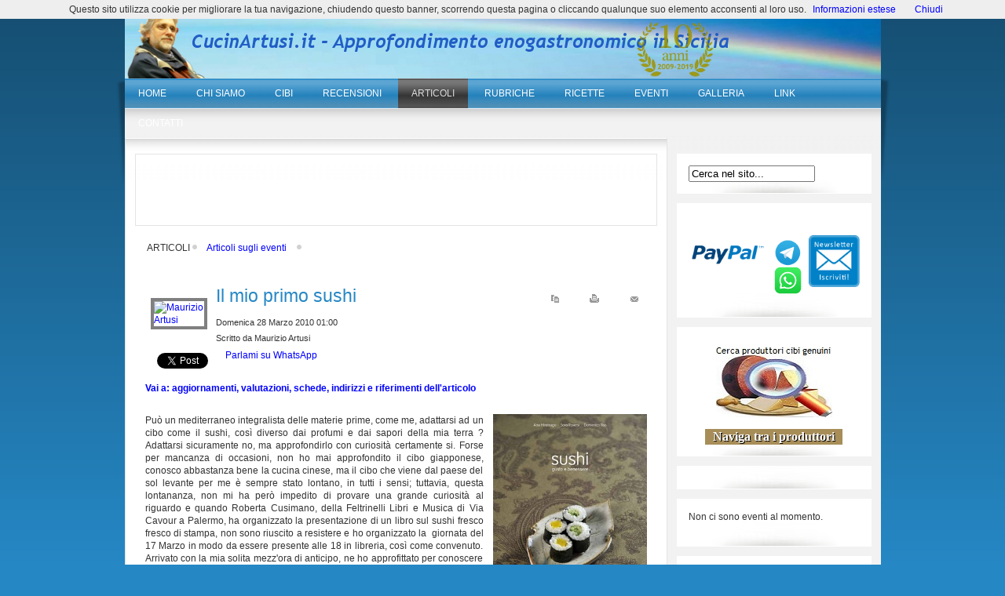

--- FILE ---
content_type: text/html; charset=utf-8
request_url: https://cucinartusi.it/Articoli-sugli-eventi/il-mio-primo-sushi.html
body_size: 17926
content:

<!DOCTYPE html PUBLIC "-//W3C//DTD XHTML 1.0 Transitional//EN" "http://www.w3.org/TR/xhtml1/DTD/xhtml1-transitional.dtd">

<html xmlns:fb="http://www.facebook.com/2008/fbml" xmlns:og="http://ogp.me/ns#" xmlns:og = "http://opengraphprotocol.org/schema/" xmlns="http://www.w3.org/1999/xhtml">

	<head>


<script>
  // Define dataLayer and the gtag function.
  window.dataLayer = window.dataLayer || [];
  function gtag(){dataLayer.push(arguments);}

  // Set default consent to 'denied' as a placeholder
  // Determine actual values based on your own requirements
  gtag('consent', 'default', {
    'ad_storage': 'denied',
    'ad_user_data': 'denied',
    'ad_personalization': 'denied',
    'analytics_storage': 'denied'
  });
</script>

<!-- Global site tag (gtag.js) - Google Analytics -->

<script async src="https://www.googletagmanager.com/gtag/js?id=G-5CW4GK3CN1"></script>
<script>
  window.dataLayer = window.dataLayer || [];
  function gtag(){dataLayer.push(arguments);}
  gtag('js', new Date());

  gtag('config', 'G-5CW4GK3CN1');
</script>


		  <base href="https://cucinartusi.it/Articoli-sugli-eventi/il-mio-primo-sushi.html" />
  <meta http-equiv="content-type" content="text/html; charset=utf-8" />
  <meta http-equiv="x-ua-compatible" content="IE=edge" />
  <meta name="robots" content="index, follow" />
  <meta name="google-site-verification" content="bJ3ElSxohd4u6L1dETNTgpws_JUfzzAGxs6gvQO17Bo" />
  <meta name="keywords" content="Feltrinelli,Sushi" />
  
  <meta name="author" content="Maurizio Artusi" />
  <meta name="description" content="CucinArtusi.it - Approfondimento enogastronomico in Sicilia" />
  
  <title>Il mio primo sushi | Articoli sugli eventi - CucinArtusi</title>
  <link href="/templates/rt_chromatophore/favicon.ico" rel="shortcut icon" type="image/x-icon" />
  <link rel="stylesheet" href="https://cucinartusi.it//plugins/system/PWFramework/css/pwframework.css" type="text/css" />
  <link rel="stylesheet" href="https://cucinartusi.it/components/com_tag/css/tagcloud.css" type="text/css" />
  <link rel="stylesheet" href="https://cucinartusi.it/plugins/content/itpshare/style.css" type="text/css" />
  <link rel="stylesheet" href="https://cucinartusi.it/plugins/content/wd/wd.css" type="text/css" />
  <link rel="stylesheet" href="/plugins/content/extravote/extravote.css" type="text/css" />
  <link rel="stylesheet" href="/plugins/content/gavatar/avatar.html.css" type="text/css" />
  <link rel="stylesheet" href="/media/system/css/modal.css" type="text/css" />
  <link rel="stylesheet" href="/modules/mod_cookbook_multi/assets/gcbmod.css" type="text/css" />
  <link rel="stylesheet" href="/modules/mod_cookbook_multi/assets/gcbmodieonly.css" type="text/css" />
  <link rel="stylesheet" href="/components/com_garyscookbook/assets/slimbox/css/slimbox.css" type="text/css" />
  <script type="text/javascript" src="https://cucinartusi.it//plugins/system/PWFramework/js/jquery.js"></script>
  <script type="text/javascript" src="https://cucinartusi.it//plugins/system/PWFramework/js/jquery.noconflict.js"></script>
  <script type="text/javascript" src="/media/system/js/mootools.js"></script>
  <script type="text/javascript" src="/media/system/js/caption.js"></script>
  <script type="text/javascript" src="/plugins/content/extravote/extravote.js"></script>
  <script type="text/javascript" src="/media/system/js/modal.js"></script>
  <script type="text/javascript" src="/components/com_jfbconnect/includes/jfbconnect.js"></script>
  <script type="text/javascript">
var duration = 250;var showPosition = 200;var transparency = 1;
		window.addEvent('domready', function() {

			SqueezeBox.initialize({});

			$$('a.modal').each(function(el) {
				el.addEvent('click', function(e) {
					new Event(e).stop();
					SqueezeBox.fromElement(el);
				});
			});
		});
			window.addEvent('domready', function() {
				SqueezeBox.initialize();
				$$('a.modalizer_link,a.modal,a.modalizer').each(function(el) {
					el.addEvent('click', function(e) {
						new Event(e).stop();
						// fix sizing problem if auto size window is opened before fixed
						$('sbox-window').setStyle( 'width', '' ).setStyle( 'height', '' );
						SqueezeBox.fromElement(el);
						SqueezeBox.setOptions({closeWithOverlay:0});
					});
				});
			});
				window.addEvent('domready', function(){ var JTooltips = new Tips($$('.hasTip'), { maxTitleChars: 50, fixed: false}); });
  </script>
  <script src="/plugins/system/J2top/j2top.min.js" type="text/javascript"></script>
  <!--[if lte IE 6]><script src="/plugins/system/J2top/fixed.js" type="text/javascript"></script><![endif]-->
  <style type="text/css">
.preload {display:none;}
#gototop{
width: 95px;
height: 30px;
position: fixed;
 right: 3px;
bottom:3px;
z-index:1000000;
}
#top {
position:absolute;
top:0;
left:0;
}
#gototop_link {
text-decoration:none;
border: 0 none;
outline-width:0;
}
#gototop_button{
cursor: pointer;
background: url(https://cucinartusi.it/plugins/system/J2top/arrow.gif) no-repeat scroll 0px 0px;
background-color: transparent;
color: #676767;
font-size: 14px;
height: 30px;
padding-top: 7px;
padding-right: 0px;
padding-bottom:0px;
padding-left: 7px;
text-align: center;
width: 95px;
display: block;
}
#gototop_button:hover, #gototop_button:focus, #gototop_button:active, a:hover #gototop_button {
color: #4D87C7;
background: url(https://cucinartusi.it/plugins/system/J2top/arrow_active.gif) no-repeat scroll 0px 0px;
background-color: transparent;
}
</style>
  <style type="text/css" media="all">
		.ol-background { 
			background-color:  #333399;
			color:  #FFFFFF;
		}
		.ol-foreground { 
			background-color: #CCCCFF;
			
		}
		.ol-textfont { color:  #000000; }
		</style>
  <script type="text/javascript">var jfbcLogoutFacebook = false;
var jfbcBase = 'https://cucinartusi.it/';
var jfbcOptionsPermsUrl = 'https://cucinartusi.it/component/option,com_jfbconnect/return,L0FydGljb2xpLXN1Z2xpLWV2ZW50aS9pbC1taW8tcHJpbW8tc3VzaGkuaHRtbA==/task,loginFacebookUser/';
var jfbcRequiredPermissions = 'email,publish_stream';
</script>
  <meta property="og:image" content="https://cucinartusi.it/images/foto/Articoli/sushi_Copertina.jpg"/><meta property="og:url" content="https://cucinartusi.it/Articoli-sugli-eventi/il-mio-primo-sushi.html"/><meta property="og:title" content="Il mio primo sushi"/><meta property="og:description" content="CucinArtusi.it - Approfondimento enogastronomico in Sicilia"/><meta property="og:type" content="website" /><meta property="fb:app_id" content="334951993794839"/>


		
<link rel="shortcut icon" href="/templates/rt_chromatophore/images/favicon.ico" />
<link href="/templates/rt_chromatophore/css/rokmoomenu.css" rel="stylesheet" type="text/css" />
<link href="/templates/rt_chromatophore/css/template_css.css" rel="stylesheet" type="text/css" />
<link href="/templates/rt_chromatophore/css/template_colors.php?theme=overlay-gradient1%2C%232587C4%2C%23ffffff%2C%23222222%2C%23dddddd%2C%230000FF%2C%23ffffff" rel="stylesheet" type="text/css" />
<link href="/templates/rt_chromatophore/css/colorchooser.css" rel="stylesheet" type="text/css" />
<link href="/templates/rt_chromatophore/css/mooRainbow.css" rel="stylesheet" type="text/css" />
<style type="text/css">
	div.wrapper { margin: 0 auto; width: 963px;padding:0;}
	td.leftcol { width:0px;padding:0;}
	td.rightcol { width:200px;padding:0;}
</style>	
<script type="text/javascript">
	window.templatePath = '/templates/rt_chromatophore';
	window.currentTheme = 'Sunny Side Up:overlay-gradient1,#2587C4,#ffffff,#222222,#dddddd,#0000FF,#ffffff';
</script>
<script type="text/javascript" src="/templates/rt_chromatophore/js/rokmoomenu.js"></script>
<script type="text/javascript" src="/templates/rt_chromatophore/js/mootools.bgiframe.js"></script>
<script type="text/javascript">
window.addEvent('domready', function() {
	new Rokmoomenu($E('ul.menutop '), {
		bgiframe: false,
		delay: 500,
		animate: {
			props: ['height'],
			opts: {
				duration:700,
				fps: 300,
				transition: Fx.Transitions.Back.easeOut
			}
		}
	});
});
</script>
	
	

<!-- Google Tag Manager -->
<script>(function(w,d,s,l,i){w[l]=w[l]||[];w[l].push({'gtm.start':
new Date().getTime(),event:'gtm.js'});var f=d.getElementsByTagName(s)[0],
j=d.createElement(s),dl=l!='dataLayer'?'&l='+l:'';j.async=true;j.src=
'https://www.googletagmanager.com/gtm.js?id='+i+dl;f.parentNode.insertBefore(j,f);
})(window,document,'script','dataLayer','GTM-TVDTNK2');</script>
<!-- End Google Tag Manager -->

	<meta http-equiv="Content-Language" content="it" /></head>

	<body id="ff-trebuchet" class="f-default overlay-gradient1 latch"><a id="top"></a>
			<div class="preload"><img src="https://cucinartusi.it/plugins/system/J2top/arrow.gif" alt="gototop"/><img src="https://cucinartusi.it/plugins/system/J2top/arrow_active.gif" alt="gototop"/>
			</div>
			<div id="gototop" style="display:none"><a id="gototop_link" href="#" title="TORNA SU"><span id="gototop_button">TORNA SU</span></a></div><div id="fb-root"></div>
<script type="text/javascript">


window.fbAsyncInit = function() {
FB.init({appId: '334951993794839', status: true, cookie: true, xfbml: true, oauth: true, channelUrl: 'https://cucinartusi.it/components/com_jfbconnect/assets/jfbcchannel.php'});
FB.Event.subscribe('comment.create', jfbc.social.comment.create);
FB.Event.subscribe('edge.create', jfbc.social.like.create);
};
(function() {
var e = document.createElement('script'); e.async = true;
e.src = document.location.protocol +
'//connect.facebook.net/it_IT/all.js';
document.getElementById('fb-root').appendChild(e);
}());
</script>

<!-- Google Tag Manager (noscript) -->
<noscript><iframe src="https://www.googletagmanager.com/ns.html?id=GTM-TVDTNK2"
height="0" width="0" style="display:none;visibility:hidden"></iframe></noscript>
<!-- End Google Tag Manager (noscript) -->

		<div id="page-bg">

			<!--begin top panel-->
	
  <!--CUCINARTUSI-BARRA TOP ELIMINATA IL 15.3.2019, SPOSTATA NEL FILE TOP.PHP-->

			<!--end top panel-->

			<!--begin main wrapper-->

			<div id="mainbody" class="wrapper">

				<!--begin header-->

				<div id="header">

					<a href="/" class="nounder"><img src="/templates/rt_chromatophore/images/blank.gif" border="0" alt="" id="logo" class="png" /></a>

					
					<div id="banner">

								<div class="moduletable">
					<p>&nbsp; &nbsp; &nbsp; &nbsp; &nbsp; &nbsp; &nbsp; &nbsp; &nbsp; &nbsp; &nbsp; &nbsp; &nbsp; &nbsp; &nbsp; &nbsp; &nbsp; &nbsp; &nbsp; &nbsp; &nbsp; &nbsp; &nbsp; &nbsp; &nbsp; &nbsp; &nbsp; &nbsp; &nbsp; &nbsp; &nbsp; &nbsp; &nbsp; &nbsp; &nbsp; &nbsp; &nbsp; &nbsp; &nbsp; &nbsp; &nbsp; &nbsp; &nbsp; &nbsp; &nbsp; &nbsp; &nbsp; &nbsp; &nbsp; &nbsp; &nbsp; &nbsp; &nbsp; &nbsp; &nbsp; &nbsp; &nbsp; &nbsp; &nbsp; &nbsp; &nbsp; &nbsp; &nbsp; &nbsp; &nbsp; &nbsp; &nbsp; &nbsp; &nbsp; &nbsp; &nbsp; &nbsp; &nbsp; &nbsp; &nbsp; &nbsp; &nbsp; &nbsp; &nbsp; &nbsp; &nbsp; &nbsp; &nbsp; &nbsp; &nbsp; &nbsp; &nbsp; &nbsp; &nbsp; &nbsp; &nbsp; &nbsp; &nbsp; &nbsp; &nbsp; &nbsp; &nbsp; &nbsp; &nbsp; &nbsp; &nbsp; &nbsp; &nbsp; &nbsp;&nbsp;<img src="/images/stories/10-anni.png" alt="10-anni" width="100" height="91" /></p>		</div>
	

					</div>

					
				</div>

				<!--end header-->

				<div id="main-shadow">

					<div id="main-shadow2">

						<div class="side-shadow1">

							<div class="side-shadow2">

								<div id="iefix">

									<div id="horiz-menu" class="moomenu">

										
											<ul class="menutop"><li class="item1"><a href="https://cucinartusi.it/"><span>HOME</span></a></li><li class="parent item37"><a class="topdaddy"><span>CHI SIAMO</span></a><ul><li class="item158"><a href="/Cucina-Artusi/chi-sono.html"><span>Chi sono</span></a></li><li class="item159"><a href="/Cucina-Artusi/perche-cucinartusiit.html"><span>Perchè e cosa offre</span></a></li><li class="item203"><a href="http://www.cucinartusi.it/wdownloads/CurriculumEuropeoMaurizioArtusi.pdf" onclick="window.open(this.href,'targetWindow','toolbar=no,location=no,status=no,menubar=no,scrollbars=yes,resizable=yes,');return false;"><span>Curriculum</span></a></li><li class="item212"><a href="http://cucinartusi.it/component/option,com_rsmonials/Itemid,212/"><span>Collaboratori</span></a></li><li class="item259"><a href="/Notizie-brevi/nascono-gli-artusini.html"><span>Nascono gli &quot;artusini&quot;</span></a></li><li class="item281"><a href="https://www.youtube.com/embed/E9k6RXyHQUQ" onclick="window.open(this.href,'targetWindow','toolbar=no,location=no,status=no,menubar=no,scrollbars=yes,resizable=yes,');return false;"><span>Il video di CucinArtusi.it</span></a></li></ul></li><li class="parent item231"><a class="topdaddy"><span>CIBI</span></a><ul><li class="item149"><a href="/Cibi-genuini/"><span>Cibi genuini</span></a></li><li class="item280"><a href="https://app.cucinartusi.it/" onclick="window.open(this.href,'targetWindow','toolbar=no,location=no,status=no,menubar=no,scrollbars=yes,resizable=yes,');return false;"><span>Naviga tra i produttori</span></a></li><li class="item130"><a href="/Cucina-Artusi/i-cibi-sulla-mappa.html"><span>I cibi sulla mappa</span></a></li><li class="item232"><a href="/Cucina-Artusi/pizza-buona-sulla-mappa.html"><span>Pizza buona sulla mappa</span></a></li><li class="item260"><a href="/Notizie-brevi/filiera-corta-a-palermo.html"><span>Filiera corta a Palermo</span></a></li></ul></li><li class="parent item241"><a class="topdaddy"><span>RECENSIONI</span></a><ul><li class="item240"><a href="/component/option,com_tag/Itemid,240/tag,Ristoranti/view,tag/"><span>Ristoranti</span></a></li><li class="item242"><a href="/component/option,com_tag/Itemid,242/tag,Pasticcerie/view,tag/"><span>Pasticcerie</span></a></li><li class="item278"><a href="/component/option,com_tag/Itemid,278/tag,Gelaterie/view,tag/"><span>Gelaterie</span></a></li><li class="item243"><a href="/component/option,com_tag/Itemid,243/tag,Agriturismo/view,tag/"><span>Agriturismi</span></a></li><li class="item250"><a href="/component/option,com_tag/Itemid,250/tag,Pizza%20buona%20si%20può/view,tag/"><span>Pizzerie</span></a></li><li class="item249"><a href="/component/option,com_tag/Itemid,249/tag,Birrifici/view,tag/"><span>Birrifici</span></a></li><li class="item244"><a href="/component/option,com_tag/Itemid,244/tag,Formaggi/view,tag/"><span>Formaggi</span></a></li><li class="item245"><a href="/component/option,com_tag/Itemid,245/tag,Pane/view,tag/"><span>Panifici</span></a></li><li class="item246"><a href="/component/option,com_tag/Itemid,246/tag,Vino/view,tag/"><span>Cantine</span></a></li><li class="item248"><a href="/component/option,com_tag/Itemid,248/tag,Olio/view,tag/"><span>Olio</span></a></li><li class="item251"><a href="/component/option,com_tag/Itemid,251/tag,Carni/view,tag/"><span>Carni e salumi</span></a></li><li class="item266"><a href="/component/option,com_tag/Itemid,266/tag,Senza%20glutine/view,tag/"><span>Senza glutine</span></a></li><li class="item268"><a href="/component/option,com_tag/Itemid,268/tag,Alessio%20Rizzo/view,tag/"><span>Sigari</span></a></li><li class="item261"><a href="/component/option,com_tag/Itemid,261/tag,Libri/view,tag/"><span>Libri</span></a></li><li class="item253"><a href="/component/option,com_tag/Itemid,253/tag,Biografie/view,tag/"><span>Interviste</span></a></li><li class="item140"><a href="/Cucina-Artusi/dove-ho-mangiato.html"><span>Il mio TripAdvisor</span></a></li><li class="item272"><a href="/Cucina-Artusi/richiesta-di-recensione.html"><span>Richiesta di recensione</span></a></li></ul></li><li class="parent active item92"><a class="topdaddy"><span>ARTICOLI</span></a><ul><li class="item70"><a href="/Elenco/Notizie-brevi/"><span>Notizie brevi</span></a></li><li id="current" class="active item83"><a href="/Elenco/Articoli-sugli-eventi/"><span>Articoli sugli eventi</span></a></li><li class="item101"><a href="/Elenco/Articoli-su-aziende-e-prodotti/"><span>Articoli su aziende</span></a></li><li class="item96"><a href="/Elenco/Articoli-vari/"><span>Appunti e articoli vari</span></a></li><li class="item288"><a href="https://newsfood.com/?s=maurizio%20artusi" target="_blank"><span>I miei articoli su NewsFood</span></a></li><li class="item287"><a href="http://allfoodsicily.cucinartusi.it" target="_blank"><span>I miei articoli su AllFoodSicily</span></a></li><li class="item289"><a href="https://www.fermentopizza.it/autore/maurizio-artusi/" target="_blank"><span>I miei articoli su FermentoPizza</span></a></li><li class="parent item224"><a href="/component/option,com_tag/Itemid,224/view,alltags/" class="daddy"><span>SI PARLA DI...</span></a><ul><li class="item201"><a href="/component/option,com_tag/Itemid,201/tag,Salute/view,tag/"><span>Nutrizione e salute</span></a></li><li class="item226"><a href="/component/option,com_tag/Itemid,226/tag,Pizza/view,tag/"><span>Pizza</span></a></li><li class="item238"><a href="/component/option,com_tag/Itemid,238/tag,Birra/view,tag/"><span>Birra</span></a></li><li class="item225"><a href="/component/option,com_tag/Itemid,225/tag,Born%20in%20Sicilia/view,tag/"><span>Born in Sicilia</span></a></li><li class="item255"><a href="/component/option,com_tag/Itemid,255/tag,Scienza/view,tag/"><span>Scienza</span></a></li><li class="item267"><a href="/component/option,com_tag/Itemid,267/tag,Celiachia/view,tag/"><span>Celiachia</span></a></li><li class="item286"><a href="/component/option,com_tag/Itemid,286/tag,La%20pasticceria%20è%20femmina/view,tag/"><span>La pasticceria è femmina</span></a></li></ul></li><li class="parent item39"><a href="/Elenco/Sigari/" class="daddy"><span>SIGARI...</span></a><ul><li class="item173"><a href="/Sigari/elenco-sigari.html"><span>Il mio elenco</span></a></li><li class="item174"><a href="/Sigari/impressioni-di-degustazione.html"><span>Le mie degustazione</span></a></li><li class="item239"><a href="/component/option,com_tag/Itemid,239/tag,Alessio%20Rizzo/view,tag/"><span>Le degustazioni di Alessio</span></a></li><li class="item257"><a href="/component/option,com_tag/Itemid,257/tag,Sigari/view,tag/"><span>Tutti gli articoli</span></a></li><li class="item175"><a href="/Sigari/tabella-toscani.html"><span>Tabella Toscani</span></a></li></ul></li><li class="item72"><a href="/index.php?option=com_content&amp;Itemid=72&amp;lang=it&amp;view=archive"><span>Notizie brevi archiviate</span></a></li><li class="item131"><a href="/Cucina-Artusi/tutti-i-contenuti-pubblicati.html"><span>Archivio articoli dal 2009</span></a></li><li class="item128"><a href="/component/option,com_glossary/Itemid,128/"><span>Glossario</span></a></li><li class="parent item85"><a href="/component/option,com_phocadownload/Itemid,85/view,sections/" class="daddy"><span>DOWNLOAD</span></a><ul><li class="item176"><a href="http://www.cucinartusi.it/component/option,com_phocadownload/Itemid,85/id,6/view,category/"><span>Tabelle ed elenchi</span></a></li><li class="item177"><a href="http://www.cucinartusi.it/component/option,com_phocadownload/Itemid,85/id,7/view,category/"><span>Libri ed opuscoli</span></a></li><li class="item178"><a href="http://www.cucinartusi.it/component/option,com_phocadownload/Itemid,85/id,8/view,category/"><span>Schede</span></a></li><li class="item179"><a href="http://www.cucinartusi.it/component/option,com_phocadownload/Itemid,85/id,9/view,category/"><span>Georeference</span></a></li></ul></li></ul></li><li class="parent item167"><a class="topdaddy"><span>RUBRICHE</span></a><ul><li class="item112"><a href="/Elenco/Il-Vino-di-Berna/"><span>Il Vino di Berna</span></a></li><li class="item132"><a href="/Elenco/Noi-siamo-ciò-che-mangiamo/"><span>Siamo ciò che mangiamo</span></a></li><li class="item206"><a href="/Elenco/Le-ricette-di-Torelli/"><span>Le ricette di Torelli</span></a></li><li class="item147"><a href="/Elenco/Favole-di-zucchero/"><span>Favole di zucchero</span></a></li><li class="item191"><a href="/Elenco/Cibo-al-Vino/"><span>Cibo al Vino</span></a></li><li class="item193"><a href="/Elenco/Un-etichetta-al-giorno/"><span>Un'etichetta al giorno...</span></a></li><li class="item208"><a href="/Elenco/Gusto-ergo-sum/"><span>Gusto, ergo sum</span></a></li><li class="item213"><a href="/Video-corso-sul-vino/Video-corso-sul-vino-di-Salvo-La-Lumia/"><span>Video-corso sul vino</span></a></li><li class="item221"><a href="/component/option,com_tag/Itemid,221/tag,Pizza%20buona%20si%20può/view,tag/"><span>Pizza buona si può</span></a></li><li class="item254"><a href="/component/option,com_tag/Itemid,254/tag,Scienza%20in%20cucina/view,tag/"><span>Scienza in cucina</span></a></li></ul></li><li class="parent item168"><a class="topdaddy"><span>RICETTE</span></a><ul><li class="item40"><a href="/component/option,com_garyscookbook/Itemid,40/view,application/"><span>Le Ricette di CucinArtusi</span></a></li><li class="item170"><a href="http://www.cucinartusi.it/component/option,com_garyscookbook/Itemid,40/view,application/index.php?option=com_garyscookbook&amp;Itemid=40&amp;func=viewcategory&amp;id=105"><span>Le Ricette di Tania</span></a></li><li class="item171"><a href="http://www.cucinartusi.it/component/option,com_garyscookbook/Itemid,40/view,application/index.php?option=com_garyscookbook&amp;Itemid=40&amp;func=viewcategory&amp;id=104"><span>Le Ricette di Torelli</span></a></li><li class="item154"><a href="http://www.cucinartusi.it/component/option,com_garyscookbook/Itemid,40/view,application/index.php?option=com_garyscookbook&amp;Itemid=40&amp;func=viewcategory&amp;id=108"><span>Le Ricette di Pellegrino</span></a></li><li class="item194"><a href="http://www.cucinartusi.it/component/option,com_garyscookbook/Itemid,40/view,application/index.php?option=com_garyscookbook&amp;Itemid=40&amp;func=viewcategory&amp;id=164"><span>Le Ricette degli Alberghieri</span></a></li><li class="item103"><a href="http://www.cucinartusi.it/component/option,com_garyscookbook/Itemid,40/view,application/index.php?option=com_garyscookbook&amp;Itemid=40&amp;func=viewcategory&amp;id=98"><span>Le Ricette del Territorio</span></a></li><li class="item275"><a href="/Articoli-vari/le-ricette-del-territorio.html"><span>Inserimento ricetta</span></a></li></ul></li><li class="parent item230"><a class="topdaddy"><span>EVENTI</span></a><ul><li class="item118"><a href="/component/option,com_simplecalendar/Itemid,118/view,calendar/"><span>Calendario eventi futuri</span></a></li><li class="item109"><a href="/component/option,com_simplecalendar/Itemid,109/view,calendar/"><span>Calendario eventi passati</span></a></li><li class="item234"><a href="/component/option,com_simplecalendar/Itemid,234/view,calendar/"><span>Abbirriamo pizza e piatti</span></a></li><li class="item265"><a href="/component/option,com_tag/Itemid,265/tag,CucinArtusi.it/view,tag/"><span>CucinArtusi.it ha fatto</span></a></li></ul></li><li class="parent item229"><a class="topdaddy"><span>GALLERIA</span></a><ul><li class="item216"><a href="/Foto-in-cucina/elenco-album.html"><span>Album FOTO</span></a></li><li class="item284"><a href="/index.php?option=com_rokingallery&amp;view=gallery&amp;Itemid=284"><span>Archivio FOTO 2010-2018</span></a></li><li class="item283"><a href="/Foto-in-cucina/elenco-album-2009-2010.html"><span>Archivio FOTO 2009-2010</span></a></li><li class="item209"><a href="/Cucina-Artusi/galleria-video.html"><span>VIDEO da CucinArtusi.it</span></a></li><li class="item270"><a href="/Cucina-Artusi/video-interviste.html"><span>VIDEO Interviste</span></a></li><li class="item227"><a href="/Cucina-Artusi/video-born-in-sicilia.html"><span>VIDEO Born in Sicilia</span></a></li><li class="item236"><a href="/Cucina-Artusi/video-vari.html"><span>VIDEO vari da Internet</span></a></li><li class="item73"><a href="/Elenco/Foto-in-cucina/"><span>Foto in cucina</span></a></li></ul></li><li class="parent item56"><a class="topdaddy"><span>LINK</span></a><ul><li class="item187"><a href="/Siti-amici/Siti-amici/"><span>Siti amici</span></a></li><li class="item181"><a href="/Notizie/Notizie/"><span>Notizie</span></a></li><li class="item182"><a href="/Istituzionali/Istituzionali/"><span>Istituzionali</span></a></li><li class="item183"><a href="/Cibi-e-cucina/Cibi-e-Cucina/"><span>Cibi e cucina</span></a></li><li class="item218"><a href="/Nutrizione-e-salute/Nutrizione-e-salute/"><span>Nutrizione e salute</span></a></li><li class="item184"><a href="/Ristorazione/Ristorazione/"><span>Ristorazione</span></a></li><li class="item185"><a href="/Vino-e-cantine/Vino-e-Cantine/"><span>Vino e cantine</span></a></li><li class="item214"><a href="/Video-corso-sul-vino/Video-corso-sul-vino-di-Salvo-La-Lumia/"><span>Video-corso sul vino</span></a></li><li class="item186"><a href="/Altri/Altri/"><span>Altri</span></a></li></ul></li><li class="parent item192"><a class="topdaddy"><span>CONTATTI</span></a><ul><li class="item237"><a href="/Contatti/Maurizio-Artusi.html"><span>Contatti</span></a></li><li class="item271"><a href="/Cucina-Artusi/registrazione-e-newsletter.html"><span>Iscrizione newsletter</span></a></li><li class="item273"><a href="/Cucina-Artusi/richiesta-di-recensione.html"><span>Richiesta di recensioni</span></a></li><li class="item161"><a href="/Cucina-Artusi/suggerimenti.html"><span>Raccolta suggerimenti</span></a></li><li class="item274"><a href="/Cucina-Artusi/collaborazioni.html"><span>Raccolta collaborazioni</span></a></li><li class="item269"><a href="/Cucina-Artusi/informativa-estesa-cookie.html"><span>Informativa estesa cookie</span></a></li><li class="item277"><a href="/Cucina-Artusi/login.html"><span>Login</span></a></li></ul></li></ul>
											

									</div>

								</div>

								<div id="main-content">

									<div id="main-content2">

										<table class="mainbody" border="0" cellspacing="0" cellpadding="0">

											<tr valign="top">

												<!--begin leftcolumn-->

												
												<!--end leftcolumn-->

												<!--begin maincolumn-->

												<td class="maincol">

													<div id="maincol1">

														<div id="maincol2">

															<div class="padding">

																
																
																	<div id="mainmodules1" class="spacer w99">

																		
																			<div class="block">

																						<div class="module">
			<div>
				<div>
					<div>
											<!-- 125x125 CUCINARTUSI -->
<center>
<script async src="https://pagead2.googlesyndication.com/pagead/js/adsbygoogle.js"></script>
<ins class="adsbygoogle"
     style="display:inline-block;width:468px;height:60px"
     data-ad-client="ca-pub-1167956379223985"
     data-ad-slot="8164005466"></ins>
<script>
     (adsbygoogle = window.adsbygoogle || []).push({});
</script>
</center>					</div>
				</div>
			</div>
		</div>
	

																			</div>

																		
																		
																		
																	</div>

																
																<div id="content-padding">

																	
																		<div id="pathway">

																			<span class="breadcrumbs pathway">
ARTICOLI <img src="/templates/rt_chromatophore/images/arrow.png" alt=""  /> <a href="/Elenco/Articoli-sugli-eventi/" class="pathway">Articoli sugli eventi</a> <img src="/templates/rt_chromatophore/images/arrow.png" alt=""  /> </span>


																		</div>

																	
																	

																	<script type="text/javascript"><!--//--><![CDATA[//><!-- 
 if ( !document.getElementById('overDiv') ) { 
 document.writeln('<div id="overDiv" style="position:absolute; visibility:hidden; z-index:10000;"></div>'); 
 document.writeln('<scr'+'ipt language="Javascript" src="https://cucinartusi.it//includes/js/overlib_mini.js"></scr'+'ipt>'); 
 } 
//--><!]]></script> 
﻿


<script type="text/javascript" language="javascript">
<!--
var sfolder = '';
var extravote_text=Array('Your browser does not support AJAX!','Attendi','Thank you for voting!','Valutazione riservata a CucinArtusi.it','You have already rated this item.','%s Votes','%s Vote');
-->
</script>
<table class="contentpaneopen">



<tr>
<td valign="top">
<table class="avatar_header" style="width:100%; border:none; vertical-align:middle;"><tr><td width="80" height="80" rowspan="5" class="avatar" ><a target="_blank" href="https://cucinartusi.it/contact/Maurizio-Artusi.html?catid=5" title="Maurizio Artusi"><img src="https://cucinartusi.it/cache/avatars/admin_article_80x80.jpg" style="border:4px solid gray; padding:0px; margin:4px; width:80px; height:80px;" alt="Maurizio Artusi"/></a></td><td><table style="width:100%; vertical-align:middle;"><tr class="avatar_article"><td class="contentheading" >Il mio primo sushi</td><td align="right" class="buttonheading"><a href="/Articoli-sugli-eventi/il-mio-primo-sushi.html?format=pdf" title="PDF" onclick="window.open(this.href,'win2','status=no,toolbar=no,scrollbars=yes,titlebar=no,menubar=no,resizable=yes,width=640,height=480,directories=no,location=no'); return false;" rel="nofollow"><img src="/templates/rt_chromatophore/images/pdf_button.png" alt="PDF"  /></a></td><td align="right" class="buttonheading"><a href="/Articoli-sugli-eventi/il-mio-primo-sushi/Stampa.html" title="Stampa" onclick="window.open(this.href,'win2','status=no,toolbar=no,scrollbars=yes,titlebar=no,menubar=no,resizable=yes,width=640,height=480,directories=no,location=no'); return false;" rel="nofollow"><img src="/templates/rt_chromatophore/images/printButton.png" alt="Stampa"  /></a></td><td align="right" class="buttonheading"><a href="/component/option,com_mailto/link,14636617c6dafa508d5769b3668abbdd1d44aaa3/tmpl,component/" title="E-mail" onclick="window.open(this.href,'win2','width=400,height=350,menubar=yes,resizable=yes'); return false;"><img src="/templates/rt_chromatophore/images/emailButton.png" alt="E-mail"  /></a></td></tr><tr><td class="createdate" >Domenica 28 Marzo 2010 01:00</td></tr><tr><td><span class="small">Scritto da Maurizio Artusi</span></td></tr></table></td></tr></table>
        <div class="itp-share"><div class="itp-share-fbl"><div id="fb-root"></div><script src="https://connect.facebook.net/it_IT/all.js#appId=334951993794839&amp;xfbml=1"></script>
                <fb:like href="https://cucinartusi.it/Articoli-sugli-eventi/il-mio-primo-sushi.html" 
                layout="button_count" 
                show_faces="false" 
                width="150" 
                colorscheme="light" 
                send="true" 
                action="like" font="trebuchet ms"></fb:like>
                </div>
                
            <div class="itp-share-tw">
            <a href="https://twitter.com/share" class="twitter-share-button" data-url="https://cucinartusi.it/Articoli-sugli-eventi/il-mio-primo-sushi.html" data-text="Il mio primo sushi" data-count="horizontal" data-via="cucinartusi" data-lang="en">Tweet</a><script type="text/javascript" src="https://platform.twitter.com/widgets.js"></script>
            </div>
            
            <div class="itp-share-lin">
            <script type="text/javascript" src="https://platform.linkedin.com/in.js"></script><script type="in/share" data-url="https://cucinartusi.it/Articoli-sugli-eventi/il-mio-primo-sushi.html" data-counter="right"></script>
            </div>
            <a href="https://wa.me/393397324921" style="vertical-align:middle; margin-left:15px; margin-right:0px;">Parlami su WhatsApp</a><br><br><p align=left><b>
<a  href="#riferimenti">Vai a: aggiornamenti, valutazioni, schede, indirizzi e riferimenti dell'articolo</a></b></p>
        </div>
        <div style="clear:both;"></div>
        <p style="text-align: justify;"><span style="font-family: comic sans ms,sans-serif;"><img style="margin-left: 12px; float: right;" alt="Copertina" src="/images/foto/Articoli/sushi_Copertina.jpg" height="258" width="196" />Può un mediterraneo integralista delle materie prime, come me, adattarsi ad un cibo </span><span style="font-family: comic sans ms,sans-serif;">come il sushi, così diverso dai profumi e dai sapori della mia terra ? Adattarsi sicuramente no, ma approfondirlo con curiosità certamente si. Forse per mancanza di occasioni, non ho mai approfondito il cibo giapponese, conosco abbastanza bene la cucina cinese, ma il cibo che viene dal paese del sol levante per me è sempre stato lontano, in tutti i sensi; tuttavia, questa lontananza, non mi ha però impedito di provare una grande curiosità al riguardo e quando Roberta Cusimano, della Feltrinelli Libri e Musica di Via Cavour a Palermo, ha organizzato la presentazione di un libro sul sushi fresco fresco di stampa, non sono riuscito a resistere e ho organizzato la  giornata del 17 Marzo in modo da essere presente alle 18 in libreria, così come convenuto. Arrivato con la mia solita mezz'ora di anticipo, ne ho approfittato per conoscere gli autori del libro, Sara Roversi e Aisu Hirotsugu, il cui titolo recita "Sushi, gusto e benessere". <img style="margin: 6px; float: left;" alt="DSCN0612" src="/images/foto/Articoli/sushi_2.jpg" height="230" width="308" />La Roversi, bolognese, insieme al marito, è l'ideatrice della ormai famosa catena di franchising Sosushi, project ben riuscito, che si è diffuso, in brevissimo tempo, in ben 22 città italiane. Complice di questo successo, la grande passione per il cibo e la cultura giapponese dei due coniugi. Aisu Hirotsugu,  vive in Italia da circa due anni e si occupa della formazione di nuovi cuochi per i ristoranti della catena; ha costituito  la parte tecnico-culinaria, nel project Sosushi, essendo depositario di un "know how" fondamentale. Alla stesura del libro, ha partecipato anche un nutrizionista, purtroppo assente durante la presentazione, il quale cura l'aspetto calorico e nutrizionale dei piatti per i vari ristoranti del marchio. <img style="margin-left: 12px; margin-top: 6px; float: right;" alt="DSCN0614" src="/images/foto/Articoli/sushi_3.jpg" height="224" width="299" />Il sushi è solo la  punta dell'iceberg del cibo giapponese, e il libro, a dispetto del titolo,  non si ferma solo ad  esso; infatti vengono affrontati diversi aspetti, dal galateo alla preparazione del riso, un rito per i giapponesi. La scelta delle materie prime è fondamentale per una buona ruscita di un cibo così delicato e la Roversi mi ha svelato la provenienza delle due più importanti: il riso, proveniente da italianissime risaie piemontesi, e il pesce, che, per problemi sanitari e di tracciabilità, proviene da un unico distributore veneto che lo reperisce da diversi mari,  per la Sicilia e la Sardegna, a quanto sembra, viene fortunatamente usato del pesce locale. </span></p>
<p style="text-align: justify;"><span style="font-family: comic sans ms,sans-serif;"><img style="margin-right: 12px; float: left;" alt="DSCN0613" src="/images/foto/Articoli/sushi_4.jpg" height="219" width="293" />Dopo la presentazione del libro, ben moderata da Roberta Cusimano, anche lei appassionata di sushi, è iniziata la degustazione quasi immediatamemte trasformatasi in una piccola calca. La presentazione aveva infatti ottenuto un grande riscontro di pubblico e il sushi disponibile non era assolutamente sufficiente a soddisfarne la richiesta. </span></p>
<p style="text-align: justify;"><span style="font-family: comic sans ms,sans-serif;">Nonostante la confusione, sono riuscito a ricavarmi una nicchia di tranquillità, dove degustare il mio primo sushi. I vari assaggi a disposizione, erano tutti composti da diverse combinazioni di 3 ingredienti: alga nori, riso e pesce: quest'ultimo variava dal gambero al salmone e non sempre era accompagnato dall'alga, poichè si trattava infatti di due tipi ben precisi di sushi: un primo tipo, il nigiri-zushi, palline di riso al quale viene aggiunto il Mirin (aceto di riso giapponese) durante la manipolazione, dalla forma schiacciata ed ovale su cui si adagia sopra una striscetta di wasabi (polvere di rafano verde) ed infine una striscia di pesce;  un secondo tipo i maki-zushi, rotolini in successione (partendo dall'esterno) di alga nori, riso (trattato come in precendenza con Mirin), e pesce e/ o un frutto grasso e burroso, come ad esempio l'avocado.</span></p>
<p style="text-align: justify;"><span style="font-family: comic sans ms,sans-serif;"><img style="margin-left: 12px; float: right;" alt="DSCN0609" src="/images/foto/Articoli/sushi_5.jpg" height="216" width="288" />Il sushi in degustazione era accompagnato dalla salsa di soia ma mancava il wasabi (la suddetta polvere di rafano dal sapore deciso e pungente); inizialmente io ho però rifiutato la salsa, onde evitare di contaminare i profumi e i sapori degli ingredienti. Il mio primo boccone è stato un pò deludente, sono riuscito a sentire, in maniera molto tenue, il classico sapore dell'amido del riso e  solo vagamente quello del salmone. Poi si sono susseguiti altri assaggi, purtroppo non molto dissimili dal primo, infine tutto è cambiato quando, sfruttando le capacità di esaltatore di sapidità della salsa di soia, mi sono deciso finalmente a condire il sushi. In effetti il boccone adesso, godeva di una sapidità ben diversa. Non sono rimasto molto entusiasta del sushi presentato, <img style="margin-left: 12px; margin-top: 6px; float: right;" alt="DSCN0607" src="/images/foto/Articoli/sushi_6.jpg" height="214" width="287" />ma mi rendo conto che ci sono state tante cause a sfavore durante la degustazione, per cui non scarto l'idea di rifare l'esperienza con più calma, senza fretta e comodamente seduto. Sosushi, per i fissati del "fai da te", come me per esempio, commercializza anche i singoli ingredienti, che si possono acquistare presso tutti i suoi punti vendita e, a breve, anche in quello di Palermo.<br /></span></p>
<p style="text-align: justify;"><span style="font-family: comic sans ms,sans-serif;">Interessante la birra giapponese, di marca Sapporo, non molto alcolica, ma dal sapore deciso e dagli aromi interessanti, una classica lager dal piacevolissimo gusto amarognolo, che mi piacerebbe approfondire a temperatura corretta e in un vetro da degustazione, in luogo del bicchiere di plastica, nel quale sono stato costretto a berla. <img style="margin-right: 12px; margin-top: 6px; float: left;" alt="DSCN0611" src="/images/foto/Articoli/sushi_7.jpg" height="199" width="266" />La birra Sapporo, ho scoperto poi, gironzolando su Internet, è tra le migliori birre giapponesi. Insieme alla birra, è stato servito l'ottimo La Segreta di Planeta, un abbinamento con il sushi a mio parere forse non eccellente, personalmente, ho gradito molto di più la piacevole birra giapponese.<br /></span></p>
<p style="text-align: justify;"><span style="font-family: comic sans ms,sans-serif;">In conclusione, una esperienza interessante, che mi ha avvicinato di molto al sushi facendomi conoscere, nel contempo, sia i simpatici e preparati ideatori e artefici della catena Sosushi, che Giuseppe Palazzolo e il suo socio, conduttori del negozio di Palermo, anch'essi appassionati dell'argomento e nuovi nell'esperienza della ristorazione. </span></p>
<p style="text-align: justify;"><span style="font-family: comic sans ms,sans-serif;"><br /></span></p>
<p style="text-align: justify;"><span style="font-family: comic sans ms,sans-serif;">Bibliografia e riferimenti:</span></p>
<p style="text-align: justify;"><span style="font-family: comic sans ms,sans-serif;">Catena Sosushi: <a target="_blank" title="http://www.sosushi.it/" href="http://www.sosushi.it/">www.sosushi.it</a><br />Sosushi Palermo: <a target="_blank" title="http://palermo.sosushi.it/" href="http://palermo.sosushi.it/">palermo.sosushi.it</a><br />Libreria Feltrinelli Palermo: <a target="_blank" title="http://www.lafeltrinelli.it/fcom/it/home/pages/puntivendita/negozi/trova/sicilia/RicordiMediaStores-Palermo.html" href="http://www.lafeltrinelli.it/fcom/it/home/pages/puntivendita/negozi/trova/sicilia/RicordiMediaStores-Palermo.html">www.lafeltrinelli.it</a></span></p>
<p style="text-align: justify;"><span style="font-family: comic sans ms,sans-serif;"><br /></span></p><a name="riferimenti"></a>
<br>


<!-- START: Articles Anywhere --><!-- AA_ACCESS_TO_ARTICLE_DENIED --><!-- END: Articles Anywhere -->



<p style="text-align: justify;"><em><span style="font-size: 10pt; font-family: 'comic sans ms', sans-serif;"><b>ATTENZIONE:</b> l'attività di recensione è svolta a titolo completamente gratuito, la selezione delle aziende da recensire è effettuata tramite personale scoperta o anche su segnalazione di terzi e si pone l'obiettivo di far risaltare e promuovere coloro che si impegnano più di altri nell'offrire un prodotto alimentare genuino e/o salutare. Per salvaguardare questa indipendenza puoi contribuire <a title="Link Social" href="http://link.cucinartusi.it" target="_blank">seguendomi sui social</a> o <a title="Paypal" href="https://paypal.me/martusi" target="_blank">tramite Paypal</a>.</span></em></p><br><br>

<h3>Valutazione CucinArtusi.it in "artusini":</h3>
<div class="extravote-container">
  <ul class="extravote-stars">
    <li id="rating_317_xx" class="current-rating" style="width:0%;"></li>
    <li><a href="javascript:void(null)" onclick="javascript:JVXVote(317,1,0,0,'xx',-1);" title="Scadente" class="ev-one-star">1</a></li>
    <li><a href="javascript:void(null)" onclick="javascript:JVXVote(317,2,0,0,'xx',-1);" title="Migliorabile" class="ev-two-stars">2</a></li>
    <li><a href="javascript:void(null)" onclick="javascript:JVXVote(317,3,0,0,'xx',-1);" title="Buono" class="ev-three-stars">3</a></li>
    <li><a href="javascript:void(null)" onclick="javascript:JVXVote(317,4,0,0,'xx',-1);" title="Ottimo" class="ev-four-stars">4</a></li>
    <li><a href="javascript:void(null)" onclick="javascript:JVXVote(317,5,0,0,'xx',-1);" title="Eccellente" class="ev-five-stars">5</a></li>
  </ul>
</div>
  <span id="extravote_317_xx" class="extravote-count"><small></small></span>
<br>
<br>
<br>
<h3>Schede e indirizzi utili:</h3>
<b><!-- START: Modules Anywhere --><div class="S2RE"><ul></ul></div><!-- END: Modules Anywhere --></b>
<br>
<h3>Tags:</h3><div class="clearfix"></div><div class="tag">Tags:<ul><li><a href="/component/option,com_tag/tag,Feltrinelli/task,tag/" rel="tag" title="Feltrinelli" >Feltrinelli</a></li><li><a href="/component/option,com_tag/tag,Sushi/task,tag/" rel="tag" title="Sushi" >Sushi</a></li></ul></div><div class="relateditemsbytags"><h3><br><br>Articoli correlati:</h3><ul class="relateditems"><li> <a href="/Foto-varie/la-setteveli-alla-feltrinelli-di-palermo.html">La Setteveli alla Feltrinelli di Palermo</a></li><li> <a href="/Foto-varie/pane-e-miele-alla-feltrinelli-di-palermo.html">Pane e Miele alla Feltrinelli di Palermo</a></li><li> <a href="/Articoli-vari/le-nuove-cantine-aperte-siciliane.html">Le nuove Cantine Aperte siciliane</a></li><li> <a href="/Articoli-vari/sushi-parliamone-con-gianmaria-siviglia.html">Sushi? Parliamone con Gian Maria Siviglia</a></li><li> <a href="/Articoli-su-aziende-e-prodotti/il-sushi-di-san-giuseppe-jato.html">Il Sushi di San Giuseppe Jato</a></li><li> <a href="/Articoli-su-aziende-e-prodotti/il-sushi-way-di-paolo-bonanno-inizia-dal-ramen.html">Il SushiWay di Paolo Bonanno inizia dal Ramen</a></li></ul></div><div class="jfbccomments"><fb:comments href="https://cucinartusi.it/Articoli-sugli-eventi/il-mio-primo-sushi.html" width="480" num_posts="10" colorscheme="light"></fb:comments></div></td>
</tr>

</table>
<span class="article_separator">&nbsp;</span>


																</div>

																
																	<div id="mainmodules2" class="spacer w99">

																		
																			<div class="block">

																						<div class="module">
			<div>
				<div>
					<div>
											<!-- 468x60 CUCINARTUSI -->
<center>
<script async src="https://pagead2.googlesyndication.com/pagead/js/adsbygoogle.js"></script>
<ins class="adsbygoogle"
     style="display:inline-block;width:468px;height:60px"
     data-ad-client="ca-pub-1167956379223985"
     data-ad-slot="8164005466"></ins>
<script>
     (adsbygoogle = window.adsbygoogle || []).push({});
</script>
</center>					</div>
				</div>
			</div>
		</div>
			<div class="module">
			<div>
				<div>
					<div>
											<p style="text-align: center;"><span style="font-family: comic sans ms,sans-serif;">Su questo sito web si può liberamente leggere<br />e spero che possiate anche imparare qualcosa di nuovo,<br />ma una cosa vi raccomando: <strong>non rubate materiali e idee</strong>,<br /><strong>non rubate</strong> per rispetto del lavoro altrui,<br /><strong>non rubate</strong> perchè perdereste l'onestà,<br /><strong style="font-family: 'comic sans ms', sans-serif; font-size: 12.16px; text-align: center;">non rubate</strong><span style="font-family: comic sans ms,sans-serif;">&nbsp;perchè diventereste dei ladri,</span><br /><strong>non rubate</strong> perchè i furti non si possono nascondere a lungo,<br /><strong>non rubate</strong> perchè tanto non riuscirete mai a copiare l'originale,<br /><strong>non rubate</strong>&nbsp;perchè ciò non indica mai furbizia,&nbsp;ma tanta inettitudine<br />e chi <strong>ruba</strong> anche una sola volta sarà ladro e inetto per sempre.<br />-------<br /></span><span style="font-family: comic sans ms,sans-serif;"><span style="font-family: comic sans ms,sans-serif;">Il materiale presente all'interno di questo sito è frutto originale<br />del suo autore ed è quindi protetto da <strong>copyright</strong>.<br />E' <strong>vietata la copia</strong>, anche parziale, senza esplicita autorizzazione di <strong>CucinArtusi.it</strong>.<span style="font-family: comic sans ms,sans-serif;"><span style="font-family: comic sans ms,sans-serif;"><br />Tutte le valutazioni espresse nel sito sono da considerarsi<br /><strong>libere opinioni</strong> dell'autore delle stesse.</span></span></span></span></p>
<p style="text-align: center;"><em><a href="http://creativecommons.org/licenses/by-nc-nd/3.0/it/" rel="license"><img style="border-width: 0;" src="https://i.creativecommons.org/l/by-nc-nd/3.0/it/88x31.png" alt="Licenza Creative Commons" /></a></em><br /><em><span>CucinArtusi.it</span> by <a href="http://www.artusi.name" target="_blank">Maurizio Artusi</a> is licensed under a <a href="https://creativecommons.org/licenses/by-nc-nd/3.0/it/" target="_blank">Creative Commons Attribuzione - Non commerciale - Non opere derivate 3.0 Italia License</a>.</em></p>					</div>
				</div>
			</div>
		</div>
			<div class="module">
			<div>
				<div>
					<div>
											<!-- You should make sure that the file cookiechoices.js is available
and accessible from the root directory of your site.  -->
<script src="/cookiechoices.js"></script>
<script>
  document.addEventListener('DOMContentLoaded', function(event) {
    cookieChoices.showCookieConsentBar('Questo sito utilizza cookie per migliorare la tua navigazione, chiudendo questo banner, scorrendo questa pagina o cliccando qualunque suo elemento acconsenti al loro uso.',
      'Chiudi', 'Informazioni estese', 'http://www.cucinartusi.it/Cucina-Artusi/informativa-estesa-cookie.html');
  });
</script>					</div>
				</div>
			</div>
		</div>
	

																			</div>

																		
																		
																		
																	</div>

																
															</div>

														</div>

													</div>

												</td>

												<!--end maincolumn-->

												<!-- begin rightcolumn -->

												
													<td class="rightcol">

														<div class="padding">

															
																	<div class="module">
			<div>
				<div>
					<div>
											<form action="https://cucinartusi.it/" method="post">
	<div class="search">
		<input name="searchword" id="mod_search_searchword" maxlength="20" alt="Vai" class="inputbox" type="text" size="18" value="Cerca nel sito..."  onblur="if(this.value=='') this.value='Cerca nel sito...';" onfocus="if(this.value=='Cerca nel sito...') this.value='';" />	</div>
	<input type="hidden" name="task"   value="search" />
	<input type="hidden" name="option" value="com_search" />
	<input type="hidden" name="Itemid" value="1" />
</form>					</div>
				</div>
			</div>
		</div>
			<div class="module">
			<div>
				<div>
					<div>
											<div style="text-align: center;"><div class="jfbclike"><fb:like href="https://www.facebook.com/cucinartusi" show_faces="false" send="false" layout="button_count" width="140"></fb:like></div>
<script type="text/javascript" src="https://apis.google.com/js/platform.js"></script>
<div class="g-ytsubscribe" data-channel="martusivideo" data-layout="default" data-count="default">&nbsp;</div>
<p><a title="https://paypal.me/martusi" href="https://paypal.me/martusi" target="_blank"><img style="float: left;" src="/images/stories/paypal.png" alt="paypal" width="100" height="48" /></a> <a style="text-align: right;" title="https://www.cucinartusi.it/Cucina-Artusi/registrazione-e-newsletter.html" href="/Cucina-Artusi/registrazione-e-newsletter.html" target="_blank"><img style="float: right;" src="/images/stories/newsletter.png" alt="newsletter" width="65" height="66" /></a></p>
<p><a href="https://t.me/CucinArtusi" target="_blank"> <img src="/images/banners/Telegram_Messenger.png" alt="Canale Telegram" width="35px" height="35px" border="0" /></a> <a href="https://whatsapp.com/channel/0029VaEReKG1SWszrI3U5Q1A" target="_blank"> <img src="/images/banners/logo-whatsapp.png" alt="Canale WhatsApp width=" height="35px" border="0" /></a></p>
</div>					</div>
				</div>
			</div>
		</div>
			<div class="module">
			<div>
				<div>
					<div>
											<p style="text-align: center;"><a title="Cerca produttori cibi genuini" href="/Search-dir.html" target="_self"><img src="/images/stories/Cerca_produttori.jpg" alt="Cerca produttori" width="148" height="90" /></a></p>
<div style="text-align: center;"><input id="Button" style="color: #ffffff; text-align: center; padding: 1px 10px; font-family: calibri; border: 0px solid #000000; font-size: 12pt; font-weight: bold; background: #a78d58; cursor: pointer; font-style: normal; text-shadow: #000000 1px 1px 0px;" onclick="window.open('http://app.cucinartusi.it','_blank')" type="button" name="ridimensionare-foto-online.it/Button_Html_Generator" value="Naviga tra i produttori" /></div>					</div>
				</div>
			</div>
		</div>
			<div class="module">
			<div>
				<div>
					<div>
											

<script type="text/javascript">
//<![CDATA[
                    if(top.location!=self.location)top.location=self.location;
        window['_tipoff']=function(){};window['_tipon']=function(a){};
        function doTranslate(lang_pair) {if(lang_pair.value)lang_pair=lang_pair.value;if(location.hostname=='' && lang_pair=='it|it')return;else if(location.hostname!='' && lang_pair=='it|it')location.href=unescape(gfg('u'));else if(location.hostname=='' && lang_pair!='it|it')location.href='https://translate.google.com/translate?client=tmpg&hl=en&langpair='+lang_pair+'&u='+escape(location.href);else location.href='https://translate.google.com/translate?client=tmpg&hl=en&langpair='+lang_pair+'&u='+unescape(gfg('u'));}
        function gfg(name) {name=name.replace(/[\[]/,"\\\[").replace(/[\]]/,"\\\]");var regexS="[\\?&]"+name+"=([^&#]*)";var regex=new RegExp(regexS);var results=regex.exec(location.href);if(results==null)return '';return results[1];}
            //]]>
</script>

<div id="google_translate_element"></div>
<script type="text/javascript">
function googleTranslateElementInit() {
  new google.translate.TranslateElement({
    pageLanguage: 'it',
    includedLanguages: 'af,sq,ar,hy,az,eu,be,bg,ca,zh-CN,zh-TW,hr,cs,da,nl,en,et,tl,fi,fr,gl,ka,de,el,ht,iw,hi,hu,is,id,ga,ja,ko,lv,lt,mk,ms,mt,no,fa,pl,pt,ro,ru,sr,sk,sl,es,sw,sv,th,tr,uk,ur,vi,cy,yi,'
  }, 'google_translate_element');
}
</script>
<script type="text/javascript" src="https://translate.google.com/translate_a/element.js?cb=googleTranslateElementInit"></script>
					</div>
				</div>
			</div>
		</div>
			<div class="module">
			<div>
				<div>
					<div>
											Non ci sono eventi al momento.<p></p>					</div>
				</div>
			</div>
		</div>
			<div class="module">
			<div>
				<div>
					<div>
											<p style="text-align: center;"><a title="https://www.cucinartusi.it/Articoli-vari/guida-alle-birre-artigianali-di-sicilia-il-territorio-nella-bottiglia.html" href="/Articoli-vari/guida-alle-birre-artigianali-di-sicilia-il-territorio-nella-bottiglia.html" target="_blank"><strong><span style="font-size: 10pt; font-family: 'comic sans ms', sans-serif;">Guida alle birre<br /></span><span style="font-size: 10pt; font-family: 'comic sans ms', sans-serif;">artigianali di Sicilia</span></strong></a><br /><a title="https://www.cucinartusi.it/Articoli-vari/guida-alle-birre-artigianali-di-sicilia-il-territorio-nella-bottiglia.html" href="/Articoli-vari/guida-alle-birre-artigianali-di-sicilia-il-territorio-nella-bottiglia.html" target="_blank"><strong><span style="font-size: 10pt; font-family: 'comic sans ms', sans-serif;"><img src="/images/banners/CopertinaGuidaBirra2018.jpg" alt="CopertinaGuida2018" width="115" height="164" /><br />Acquistala qui</span></strong></a></p>					</div>
				</div>
			</div>
		</div>
			<div class="module">
			<div>
				<div>
					<div>
											<p style="text-align: center;"><strong><a style="font-size: 12.1599998474121px; line-height: 15.8079996109009px; text-align: center;" title="Notizie-brevi/pizza-buona-si-puo.html" href="/Notizie-brevi/pizza-buona-si-puo.html" target="_blank"><span style="font-family: 'comic sans ms', sans-serif; font-size: 10pt;">Tutte le recensioni</span></a></strong><a title="http://www.cucinartusi.it/Notizie-brevi/pizza-buona-si-puo.html" href="/Notizie-brevi/pizza-buona-si-puo.html" target="_blank"><br /></a><img style="vertical-align: middle;" src="/images/banners/logo_pizza_buona-mini_sg.jpg" alt="logo pizza buona-mini sg" width="140" height="122" /><br /><a title="http://www.cucinartusi.it/Notizie-brevi/gli-eventi-di-abbirriamo-la-pizza-buona.html" href="/Notizie-brevi/gli-eventi-di-abbirriamo-la-pizza-buona.html" target="_blank"><strong><span style="font-size: 10pt; font-family: 'comic sans ms', sans-serif;">Tutti gli Abbirriamo</span></strong></a></p>					</div>
				</div>
			</div>
		</div>
			<div class="module">
			<div>
				<div>
					<div>
											<p style="text-align: center;"><a style="font-size: 12.16px; text-align: center;" title="https://play.google.com/store/apps/details?id=it.gioacchinovaiana.pizzabuona" href="https://play.google.com/store/apps/details?id=it.gioacchinovaiana.pizzabuona" target="_blank"><span style="font-family: 'comic sans ms', sans-serif; font-size: 10pt;">E' arrivata l'<strong>App-Pizza</strong></span></a><a title="https://play.google.com/store/apps/details?id=it.gioacchinovaiana.pizzabuona" href="https://play.google.com/store/apps/details?id=it.gioacchinovaiana.pizzabuona" target="_blank"><br /><img style="vertical-align: middle;" src="/images/banners/logo_app-pizza_mini.png" alt="logo app-pizza mini" width="150" height="150" /></a><br /><a title="https://t.me/CucinArtusi" href="https://t.me/CucinArtusi" target="_blank"><span style="font-family: comic sans ms,sans-serif; font-size: 10pt;">ed i canali <strong>Telegram</strong></span></a><br />
<a title="https://whatsapp.com/channel/0029VaEReKG1SWszrI3U5Q1A" href="https://whatsapp.com/channel/0029VaEReKG1SWszrI3U5Q1A" target="_blank"><span style="font-family: comic sans ms,sans-serif; font-size: 10pt;">e <strong>WhatsApp</strong></span></a></p>					</div>
				</div>
			</div>
		</div>
			<div class="module">
			<div>
				<div>
					<div>
											<p style="text-align: center;"><span style="font-size: 10pt;"><a title="https://www.facebook.com/ricamificiolanuvola.it" href="https://www.facebook.com/ricamificiolanuvola.it" target="_blank"><img style="vertical-align: middle;" src="/images/banners/logo_la_nuvola_mini.jpg" alt="logo la nuvola mini" width="140" height="90" /></a></span><br /><span style="font-size: 10pt; font-family: 'comic sans ms', sans-serif;"><a title="https://www.facebook.com/ricamificiolanuvola.it" href="https://www.facebook.com/ricamificiolanuvola.it" target="_blank">Sponsor CucinArtusi.it</a></span></p>					</div>
				</div>
			</div>
		</div>
			<div class="module">
			<div>
				<div>
					<div>
											<p style="text-align: center;"><a title="http://allfoodsicily.cucinartusi.it" href="http://allfoodsicily.cucinartusi.it" target="_blank"><span style="font-size: 10pt;"><img style="vertical-align: middle;" src="/images/banners/all-food-sicily-logo.jpg" alt="all-food-sicily-logo" width="218" height="218" /></span></a><br /><a title="http://allfoodsicily.cucinartusi.it" href="http://allfoodsicily.cucinartusi.it" target="_blank">Articoli su AllFoodSicily</a></p>
<p style="text-align: center;"><a title="https://fermentopizza.it/autore/maurizio-artusi/" href="https://fermentopizza.it/autore/maurizio-artusi/" target="_blank">Articoli su Fermento Pizza</a></p>					</div>
				</div>
			</div>
		</div>
			<div class="module">
			<div>
				<div>
					<div>
											<!-- 125x125 CUCINARTUSI -->
<div align="CENTER">
<script async src="https://pagead2.googlesyndication.com/pagead/js/adsbygoogle.js"></script>
<ins class="adsbygoogle"
     style="display:inline-block;width:125px;height:125px"
     data-ad-client="ca-pub-1167956379223985"
     data-ad-slot="4597105590"></ins>
<script>
     (adsbygoogle = window.adsbygoogle || []).push({});
</script>
</div>					</div>
				</div>
			</div>
		</div>
			<div class="module">
			<div>
				<div>
					<div>
													<h3>Foto dalle ricette</h3>
											﻿	<script type="text/javascript" src="https://cucinartusi.it/administrator/components/com_garyscookbook/includes/slimbox/js/mootools.js"></script>
	<script type="text/javascript" src="https://cucinartusi.it/components/com_garyscookbook/assets/slimbox/js/slimbox.js"></script>
﻿ <div class="modtotal">
<div style="text-align:left" ></div>
<MARQUEE behavior="scroll" direction="right" width= "165px" height="130px" scrollamount= "1" scrolldelay="10" onmouseover='this.stop()' onmouseout='this.start()' >
﻿<span class="modthumb;"><a href="/martusi/foto/piatti/lb_Filetti di orata con noci piccanti 1.jpg" class="gkbmb" rel="lightbox-cookbook" title="FILETTI DI ORATA CON NOCI PICCANTI -&lt;a href=&quot;/component/option,com_garyscookbook/func,detail/id,106/&quot;&gt;Ricetta&lt;/a&gt;-"  ><img src="/martusi/foto/piatti/lb_Filetti di orata con noci piccanti 1.jpg" alt="image"  style="height:132px;;"/></a>&nbsp;&nbsp;</span>
<span class="modthumb;"><a href="/martusi/foto/piatti/lb_Bocconcini di brasato con patate.jpg" class="gkbmb" rel="lightbox-cookbook" title="BRASATO AL NERO D'AVOLA -&lt;a href=&quot;/component/option,com_garyscookbook/func,detail/id,61/&quot;&gt;Ricetta&lt;/a&gt;-"  ><img src="/martusi/foto/piatti/lb_Bocconcini di brasato con patate.jpg" alt="image"  style="height:132px;;"/></a>&nbsp;&nbsp;</span>
<span class="modthumb;"><a href="/martusi/foto/piatti/lb_Tagliata di tonno con menta e capperi 2.jpg" class="gkbmb" rel="lightbox-cookbook" title="TAGLIATA DI TONNO CON MENTA E CAPPERI -&lt;a href=&quot;/component/option,com_garyscookbook/func,detail/id,123/&quot;&gt;Ricetta&lt;/a&gt;-"  ><img src="/martusi/foto/piatti/lb_Tagliata di tonno con menta e capperi 2.jpg" alt="image"  style="height:132px;;"/></a>&nbsp;&nbsp;</span>
<span class="modthumb;"><a href="/martusi/foto/piatti/lb_Melanzane crude sottolio.jpg" class="gkbmb" rel="lightbox-cookbook" title="MELANZANE CRUDE SOTT'OLIO -&lt;a href=&quot;/component/option,com_garyscookbook/func,detail/id,95/&quot;&gt;Ricetta&lt;/a&gt;-"  ><img src="/martusi/foto/piatti/lb_Melanzane crude sottolio.jpg" alt="image"  style="height:132px;;"/></a>&nbsp;&nbsp;</span>
<span class="modthumb;"><a href="/martusi/foto/piatti/lb_Tortino_couscous_tonno_menta_bottarga_1.jpg" class="gkbmb" rel="lightbox-cookbook" title="TORTINO DI COUSCOUS E TONNO CON MENTA, TIMO E BOTTARGA -&lt;a href=&quot;/component/option,com_garyscookbook/func,detail/id,952/&quot;&gt;Ricetta&lt;/a&gt;-"  ><img src="/martusi/foto/piatti/lb_Tortino_couscous_tonno_menta_bottarga_1.jpg" alt="image"  style="height:132px;;"/></a>&nbsp;&nbsp;</span>
</MARQUEE></div><!-- end multimodule -->
					</div>
				</div>
			</div>
		</div>
			<div class="module">
			<div>
				<div>
					<div>
													<h3>Si parla di...</h3>
											
<div class="tagCloud"> <a
	href="/component/option,com_tag/tag,Alessio-Rizzo/task,tag/" rel="tag" class="tag2">
Alessio Rizzo</a>  <a
	href="/component/option,com_tag/tag,Biografie/task,tag/" rel="tag" class="tag4">
Biografie</a>  <a
	href="/component/option,com_tag/tag,Birra/task,tag/" rel="tag" class="tag3">
Birra</a>  <a
	href="/component/option,com_tag/tag,Born-in-Sicilia/task,tag/" rel="tag" class="tag2">
Born in Sicilia</a>  <a
	href="/component/option,com_tag/tag,Cefalà-Diana/task,tag/" rel="tag" class="tag1">
Cefalà Diana</a>  <a
	href="/component/option,com_tag/tag,Cefalù/task,tag/" rel="tag" class="tag1">
Cefalù</a>  <a
	href="/component/option,com_tag/tag,Emilia-Machì/task,tag/" rel="tag" class="tag2">
Emilia Machì</a>  <a
	href="/component/option,com_tag/tag,Forum-vino-del-sud/task,tag/" rel="tag" class="tag6">
Forum vino del sud</a>  <a
	href="/component/option,com_tag/tag,Marilù-Monte/task,tag/" rel="tag" class="tag2">
Marilù Monte</a>  <a
	href="/component/option,com_tag/tag,Marsala/task,tag/" rel="tag" class="tag7">
Marsala</a>  <a
	href="/component/option,com_tag/tag,Palermo/task,tag/" rel="tag" class="tag2">
Palermo</a>  <a
	href="/component/option,com_tag/tag,Peppe-Giuffrè/task,tag/" rel="tag" class="tag2">
Peppe Giuffrè</a>  <a
	href="/component/option,com_tag/tag,Pizza/task,tag/" rel="tag" class="tag3">
Pizza</a>  <a
	href="/component/option,com_tag/tag,Pizza-buona-si-può/task,tag/" rel="tag" class="tag5">
Pizza buona si può</a>  <a
	href="/component/option,com_tag/tag,Ristoranti/task,tag/" rel="tag" class="tag3">
Ristoranti</a>  <a
	href="/component/option,com_tag/tag,SS624/task,tag/" rel="tag" class="tag2">
SS624</a>  <a
	href="/component/option,com_tag/tag,Salute/task,tag/" rel="tag" class="tag2">
Salute</a>  <a
	href="/component/option,com_tag/tag,Sigari/task,tag/" rel="tag" class="tag2">
Sigari</a>  <a
	href="/component/option,com_tag/tag,Totò-Garofalo/task,tag/" rel="tag" class="tag1">
Totò Garofalo</a>  <a
	href="/component/option,com_tag/tag,Vino/task,tag/" rel="tag" class="tag4">
Vino</a> </div>					</div>
				</div>
			</div>
		</div>
			<div class="module">
			<div>
				<div>
					<div>
											<p style="font-size: 10px;" align="center"><a href="/Articoli-vari/centro-di-controllo-micologico-pubblico.html" title="Centro di controllo micologico pubblico"><img src="/images/stories/funghi.jpg" alt="Controllo funghi" title="Controllo funghi" height="27" width="22" border="0" /></a><strong><span style="font-family: arial,helvetica,sans-serif;"><a href="/Articoli-vari/centro-di-controllo-micologico-pubblico.html" title="Centro di controllo micologico pubblico Palermo"><span style="font-size: 14px; text-decoration: underline;"> Controllo FUNGHI</span></a></span></strong></p>					</div>
				</div>
			</div>
		</div>
			<div class="module">
			<div>
				<div>
					<div>
																</div>
				</div>
			</div>
		</div>
			<div class="module">
			<div>
				<div>
					<div>
											<p><a title="Barcons" href="http://barcons.cucinartusi.it" target="_blank"><img style="vertical-align: middle;" src="/images/banners/barcons-logo.png" alt="barcons-logo" width="140" height="55" /></a><br /><a title="Barcons" href="http://barcons.cucinartusi.it" target="_blank"><em>La forza di un'etichetta</em></a></p>
<div id="gtx-trans" style="position: absolute; left: 515px; top: 95px;">&nbsp;</div>					</div>
				</div>
			</div>
		</div>
	

														</div>

													</td>

												
												<!-- end rightcolumn -->

											</tr>

										</table>

									</div>

								</div>

							</div>

						</div>

					</div>

				</div>

				<!--begin bottom section-->

				
        <!--<div align="center"><a href="http://www.cucinartusi.it/" title="www.cucinartusi.it" class="nounder"><img src="/templates/rt_chromatophore/images/blank.gif" alt="www.cucinartusi.it" id="rocket" class="png" /></a></div>-->

        

        <!--CUCINARTUSI--> 			

				
										<div class="footer">

													<div class="module">
			<div>
				<div>
					<div>
											&copy;<b> Copyright 2009 - 2026 <a href="http://www.artusi.name/" target="_blank" title="www.artusi.name">Maurizio Artusi</a> - All Rights Reserved  -  <a target="_self" href="/Cucina-Artusi/crediti.html" title="Credits">Credits</a></b>					</div>
				</div>
			</div>
		</div>
	

										</div>

									
        

        <!--end bottom section-->

			</div>

			<!--end main wrapper-->

</div>

	<form action="https://play.google.com/store/apps/details?id=it.gioacchinovaiana.pizzabuona" target="_blank" name="popupAnywhereForm"></form></body>

</html>

--- FILE ---
content_type: text/html; charset=utf-8
request_url: https://accounts.google.com/o/oauth2/postmessageRelay?parent=https%3A%2F%2Fcucinartusi.it&jsh=m%3B%2F_%2Fscs%2Fabc-static%2F_%2Fjs%2Fk%3Dgapi.lb.en.2kN9-TZiXrM.O%2Fd%3D1%2Frs%3DAHpOoo_B4hu0FeWRuWHfxnZ3V0WubwN7Qw%2Fm%3D__features__
body_size: 160
content:
<!DOCTYPE html><html><head><title></title><meta http-equiv="content-type" content="text/html; charset=utf-8"><meta http-equiv="X-UA-Compatible" content="IE=edge"><meta name="viewport" content="width=device-width, initial-scale=1, minimum-scale=1, maximum-scale=1, user-scalable=0"><script src='https://ssl.gstatic.com/accounts/o/2580342461-postmessagerelay.js' nonce="AYoxAXMZnVWLq5fDHlfoig"></script></head><body><script type="text/javascript" src="https://apis.google.com/js/rpc:shindig_random.js?onload=init" nonce="AYoxAXMZnVWLq5fDHlfoig"></script></body></html>

--- FILE ---
content_type: text/html; charset=utf-8
request_url: https://www.google.com/recaptcha/api2/aframe
body_size: 268
content:
<!DOCTYPE HTML><html><head><meta http-equiv="content-type" content="text/html; charset=UTF-8"></head><body><script nonce="mEtx4u5wJhHNRHGqmT1fXQ">/** Anti-fraud and anti-abuse applications only. See google.com/recaptcha */ try{var clients={'sodar':'https://pagead2.googlesyndication.com/pagead/sodar?'};window.addEventListener("message",function(a){try{if(a.source===window.parent){var b=JSON.parse(a.data);var c=clients[b['id']];if(c){var d=document.createElement('img');d.src=c+b['params']+'&rc='+(localStorage.getItem("rc::a")?sessionStorage.getItem("rc::b"):"");window.document.body.appendChild(d);sessionStorage.setItem("rc::e",parseInt(sessionStorage.getItem("rc::e")||0)+1);localStorage.setItem("rc::h",'1769389312462');}}}catch(b){}});window.parent.postMessage("_grecaptcha_ready", "*");}catch(b){}</script></body></html>

--- FILE ---
content_type: text/css
request_url: https://cucinartusi.it//plugins/system/PWFramework/css/pwframework.css
body_size: 520
content:
@CHARSET "ISO-8859-1";

/* styles used by meny class */
.pw-buttonbar{
	float:left;
	background-color:transparent !important;
	margin-bottom: 3px;
}

/* styles used by meny class */
.pw-buttonbar .button, #pwfilter a{
	display:block;
	float:left;
	background-color:black !important;
	border: 3px solid #CCCCCC;
	color:white;	
	margin-left: 3px;	
	padding: 5px 15px 5px 15px;
	font-weight: bold;
	-moz-border-radius: 10px;
	border-radius: 10px;
	cursor: pointer;
}


form.form label, form#pwfilter label{
	font-size: 10pt;
	padding-left: 5px;
	padding-right: 5px;
}

form.form input, form.form select, form#pwfilter input, form#pwfilter select{
	margin-bottom: 5px;
	line-height: 24px;
	height: 24px; /* ie */
	margin-left: 4px;
	font-size: 10pt;
}

.multiselect{
	height: auto !important;
}

.form table{
	border: 0px;
}

a.pw_button{
	border : 1px solid #cccccc;
	background-color : #ececec;
	-moz-border-radius: 3px;
	border-radius : 3px;
	box-shadow: 2px 2px 3px;
	padding: 4px 14px 4px 14px ;
		
}

a:hover.pw_button{
	border : 1px solid #245B96;
}

--- FILE ---
content_type: text/css
request_url: https://cucinartusi.it/components/com_tag/css/tagcloud.css
body_size: 773
content:
/************************************************
*	Tag
************************************************/
.clearfix {
	height: 1%;
}

.tag {
	margin: 0;
	padding: 0;
	color: #999;
	display: inline;
}

.tag ul {
	margin: 0;
	padding: 0;
	display: inline;
	list-style-type: none;
}

.tag ul li {
       display: -moz-inline-stack;
       display: inline-block;
       zoom: 1;
       *display: inline;
	   list-style-type: none;
	   background-image: none;
	   padding: 0 0.5em;
}

.tag ul li a {
	display: inline;
	text-decoration: none;
	margin-bottom: 0; 
	text-transform: capitalize;
}

/*************************************************
*   Add Tags
**************************************************/
div.addtags {
	margin-top: 4px;
}

div.addtags a:link {
	color: red;
	text-decoration: none;
}

div.addtags a:visited {
	color: red;
	text-decoration: none;
}

div.addtags a:hover {
	color: red;
	text-decoration: underline;
}

div.addtags a:active {
	color: red;
	text-decoration: none;
}

div.addtags a img {
	vertical-align: text-bottom;
}

div.addtags img {
	padding-right: 3px;
}

/************************************************
*	Tag Cloud
************************************************/
.tagCloud a {
	line-height: 25px;
	font-weight: bold;
	text-decoration: none;
	padding: 2px;
}

.tagCloud a.tag1:link {
	font-size: 11px;
	color: #993300;
}

.tagCloud a.tag1:visited {
	font-size: 11px;
	color: #993300;
}

.tagCloud a.tag1:hover {
	font-size: 11px;
	color: #FFFFFF;;
	background: #993300;
}

.tagCloud a.tag2:link {
	font-size: 12px;
	color: #993300;
}

.tagCloud a.tag2:visited {
	font-size: 12px;
	color: #993300;
}

.tagCloud a.tag2:hover {
	font-size: 12px;
	color: #FFFFFF;;
	background: #993300;
}

.tagCloud a.tag3:link {
	font-size: 13px;
	color: #882200;
}

.tagCloud a.tag3:visited {
	font-size: 13px;
	color: #882200;
}

.tagCloud a.tag3:hover {
	font-size: 13px;
	color: #FFFFFF;;
	background: #993300;
}

.tagCloud a.tag4:link {
	font-size: 14px;
	color: #882200;
}

.tagCloud a.tag4:visited {
	font-size: 14px;
	color: #882200;
}

.tagCloud a.tag4:hover {
	font-size: 14px;
	color: #FFFFFF;;
	background: #993300;
}

.tagCloud a.tag5:link {
	font-size: 15px;
	color: #771100;
}

.tagCloud a.tag5:visited {
	font-size: 15px;
	color: #771100;
}

.tagCloud a.tag5:hover {
	font-size: 15px;
	color: #FFFFFF;;
	background: #993300;
}

.tagCloud a.tag6:link {
	font-size: 16px;
	color: #771100;
}

.tagCloud a.tag6:visited {
	font-size: 16px;
	color: #771100;
}

.tagCloud a.tag6:hover {
	font-size: 16px;
	color: #FFFFFF;;
	background: #993300;
}

.tagCloud a.tag7:link {
	font-size: 17px;
	color: #660000;
}

.tagCloud a.tag7:visited {
	font-size: 17px;
	color: #660000;
}

.tagCloud a.tag7:hover {
	font-size: 17px;
	color: #FFFFFF;;
	background: #993300;
}

/************************************** 
*Warnings 
***************************************/
div.warning {
	margin-left: 20px;
	margin-top: 10px;
}

div.warning h1 {
	line-height: normal;
	font-size: 200%;
	font-weight: bold;
	text-align: center;
	color: red;
}

div.warning h2 {
	text-align: center;
	line-height: normal;
	font-size: 150%;
	font-weight: bold;
}

/*****************************************************
*Joomla Tags
********************************************************/
div.joomlatags {
	margin-left: 220px;
	text-align: center;
	font-size: 9px;
	display: block;
	color: orange;
	padding: 4px;
}

/***************************************************************
*Add Tags
*******************************************************************/
.button2-left .add_Tags {
	background: url(../images/addTags.png) 100% 0 no-repeat;
}				

--- FILE ---
content_type: text/css
request_url: https://cucinartusi.it/plugins/content/itpshare/style.css
body_size: 531
content:
@CHARSET "UTF-8";

.itp-share{

    display:block !important;        

}



.itp-share-tw{

    float:left;

    margin:5px;

}



.itp-share-fbsh{

    float:left;

    margin:5px;

}



.itp-share-fbl{

    float:left;

    margin:5px;

}

.itp-share-digg{

    float:left;

    margin-right:5px;

    margin-top:5px;

}

.itp-share-su{

    float:left;

    margin-right: 5px;

    margin-top:6px;

}

.itp-share-lin{

    float:left;

    margin-right: 2px;

    margin-top:5px;

}

.itp-share-buzz{

    float:left;

    margin-right: 5px;

    margin-top:5px;

}

.itp-share-gone{

    float:left;

    margin-left:5px;

    margin-top:5px;

}



.itp-share-retweetme{

    float:left;

    margin-top:5px;

}



.itp-share-yahoobuzz{

    float:left;

    margin-top:3px;

}



div.itp-share-yahoobuzz span a{

 background-color: white !important;

}



div.sharemebutton{ padding: 0px 0px 0px 0px; float: right; width: 56px; max-height: 195px; text-align: center;}

td.sharemebutton{ padding-right: 0px; padding-top: 10px; padding-bottom:0px; margin-bottom:0px; margin-top: 0px; vertical-align:top; }

td.space_right{padding: 0px 0px 0px 0px;}

div.sharemebuttont{ padding: 0px 2px 0px 0px; float: right; }

td.sharemebuttont{ padding-right: 0px; padding-top: 10px; padding-bottom:0px; margin-bottom:0px; margin-top: 0px; vertical-align:top; }

td.space_right{ padding: 0px 0px 0px 0px;}

div.sharemebuttonf{ padding: 2px 2px 0px 0px; float: right;}

td.sharemebuttonf{ padding-right: 2px; padding-top: 10px; padding-bottom:0px; margin-bottom:0px; margin-top: 0px; vertical-align:top;}

.fb_share_large .fb_sharecount_zero {

    -moz-border-radius: 2px 2px 2px 2px;

    background: url("http://static.fbshare.me/f_only.png") no-repeat scroll 20px 5px #3B5998;

    display: block;

    height: 47px;

    margin-bottom: 2px;

    width: 53px;

}

--- FILE ---
content_type: text/css
request_url: https://cucinartusi.it/plugins/content/wd/wd.css
body_size: 713
content:
div.wd {
	position:relative;
	float:left;
}

a.wdfile {
	color: #444 !important;
	font-size:12px;
	white-space:nowrap;
    text-decoration: none;
	display:block;
	padding:1px 5px 1px 30px;
	* width:1%;
	height:25px;
	line-height:25px;
	background:#FFFFFF url(down.gif) 1px center no-repeat;
	border:1px solid #dddddd;
}

div.wdinfo {
	position:absolute;
	visibility:hidden;
	right:-200px;
	top:0;
	width:195px;
	height:59px;
	background:transparent url(wdinfobg.gif) 0 0 no-repeat;
	z-index:99;
}

div.wdinfo span {
	position:absolute;
	left:80px;
	font-size:10px;
}

div.wdinfo span.name { top:2px; }
div.wdinfo span.size { top:20px; }
div.wdinfo span.type { top:38px; }



--- FILE ---
content_type: text/css
request_url: https://cucinartusi.it/plugins/content/gavatar/avatar.html.css
body_size: 426
content:
table.avatar_header tr.avatar_article  { padding-left:5px; }
table.avatar_header tr td.avatar img { 1border:1px solid grey; }
table.avatar_header tr td.contentheading { }
table.avatar_header tr td.buttonheading { }
table.avatar_header tr td span.content_section { }
table.avatar_header tr td span.content_category { }
table.avatar_header tr td.createdate { 1border-top:1px solid grey;}
table.avatar_header tr td span.small { }

--- FILE ---
content_type: text/css
request_url: https://cucinartusi.it/modules/mod_cookbook_multi/assets/gcbmod.css
body_size: 594
content:
/* <style type="text/css"> */

 /* CSS-formating of the multimodule to Gary's Cookbook
Please read the readme.txt file for more information*/

.modtotal {
 /*  	background-color:#FFFFCC;
  		border-bottom:3px solid #000000;
		border-right:5px solid #000000; */
		}
.modh3 {
 /* 	padding:0 ;
		margin:0 ;
		font-family:Helvetica,Arial,sans-serif;
		font-size:1.3em;
		font-style:italic;
		font-weight:bold; */
		}
.modmethod {
		font-size:1em;
/*		font-style:normal;
		color: #000000; */
		line-height:2em;
 }
.modtextlines {
      white-space:nowrap;
		}
a.moda  {
		font-size:1em;
		font-style:normal;
		color: #000000;
		text-decoration: none;
		line-height:1.2em;
		}
a.moda:hover, a.moda:active, a.moda:focus {
		text-decoration: underline;
		background-color:#FFFFCC;
		 }
a.moda:visited {
		color: #808080;
		font-style: italic;
		background-color:transparent;
		}
img.modarrow1 {
		padding:0px ;
		margin-right:5px ;
		margin-left:15px ;
 }
img.modarrow2 {
		padding:0px ;
		margin-right:0px ;
 }
.modthumb {
		padding:0px ;
		margin-bottom:3px ;
		margin-right:3px ;
 }
.modtitle {
		padding:0px ;
		margin-bottom:3px ;
		font-weight:bold;
 }
.modcategory {
		padding:0px ;
		line-height:2em;
 }
.moddescription {
		padding:0px ;
		line-height:1em;
		text-align:justify;
 }
.modhits {
		padding:0px ;
		line-height:2em;
 }
.modslideimg {
		border:0 ;
		text-align:center;
 }
.modrated {
		border:0 ;
		text-align:center;
 }

--- FILE ---
content_type: text/css
request_url: https://cucinartusi.it/templates/rt_chromatophore/css/template_css.css
body_size: 4687
content:
/* @group Core Elements */

html {
	height: 100%;
	margin-bottom: 1px;
}

body {
	margin: 0;
	font-family: Arial;
	font-size: 80%;
	line-height: 135%;
}

/* Font family information */

body#ff-optima, #ff-optima td {
	line-height: 135%;
	font-family: Optima, Lucida, 'MgOpen Cosmetica', 'Lucida Sans Unicode', sans-serif;
}

body#ff-geneva, #ff-geneva td {
	line-height: 135%;
	font-family: Geneva, Tahoma, "Nimbus Sans L", sans-serif;
}

body#ff-helvetica, #ff-helvetica td {
	line-height: 135%;
	font-family: Helvetica, Arial, FreeSans, sans-serif;
}

body#ff-lucida, #ff-lucida td {
	line-height: 135%;
	font-family: "Lucida Sans Unicode", "Lucida Grande", "Lucida Sans", Lucida, sans-serif;
}

body#ff-georgia, #ff-georgia td {
	line-height: 135%;
	font-family: Georgia, sans-serif;
}

body#ff-trebuchet, #ff-trebuchet td {
	line-height: 135%;
	font-family: "Trebuchet MS", sans-serif;
  /* CUCINARTUSI x reimpostazione dim.carattere in caso di modulo anyware */
  /*font-size: 12px; */
}

body#ff-palatino, #ff-palatino td {
	line-height: 135%;
	font-family: "Palatino Linotype", "Book Antiqua", Palatino, "Times New Roman", Times, serif;
}

/* end font family information */

form {
	margin: 0;
	padding: 0;
}

body.f-smaller,
body#ff-optima.f-smaller,
body#ff-georgia.f-smaller {
	font-size: 11px;
}

body,
body.f-default {
	font-size: 12px;
}

body#ff-optima,
body#ff-optima.f-default {
	font-size: 13px;
}

body#ff-georgia,
body#ff-georgia.f-default {
	font-size: 13px;
}

body.f-larger,
body#ff-optima.f-larger,
body#ff-georgia.f-larger {
font-size: 15px;
}

p {
  /* setup some more readable paragraph spacing */
  margin-top: 10px;
  margin-bottom: 15px;
  /* CUCINARTUSI x bug cache che perde impostazioni carattere su reload pagina */
	font-size: 12px;
  /*font-size: 1.5em; #disclaimer   */
}

h1, h2, h3, h4 {
	/* setup some more readable header spacing */
	padding-bottom: 5px;
	margin: 10px 0;
	font-weight: normal;
	line-height: 100%;
}

h1 { 
	font-size: 200%;
	line-height: 100%;
}

h2 {
	font-size: 175%;
	line-height: 100%;
}

h3 {
	font-size: 150%;
}

h4 {
	font-size: 120%;
}

a {
	text-decoration: none;
}

a:hover {
	text-decoration: underline;
}

/* @end */

/* @group Joomla Elements */

.small,
.modifydate,
.createdate,
div.mosimage_caption {
	font-size: 95%;
}

.componentheading {
	font-size: 170%;
	line-height: 100%;
	padding: 0;
	margin: 25px 0 20px 0;
}

.contentheading {
	font-size: 190%;
	font-weight: normal;
	line-height: 110%;
	padding-bottom: 8px;
	margin: 15px 0 0 0;
	/* CUCINARTUSI x bug cache che perde impostazioni carattere su reload pagina */
	font-size: 23px;
}

td.buttonheading,
.contentpaneopen td.buttonheading {
	padding: 0px 3px 0;
}

td.column_separator {
	padding-left: 15px;
}

td.componentheading {
	padding-bottom: 15px;
}

.sectiontableheader {
  	font-weight: bold;
  	padding: 4px;
  	line-height: 20px;
}

tr.sectiontableentry1 td,
tr.sectiontableentry2 td,
td.sectiontableentry1,
td.sectiontableentry2 {
  	text-align: left;
  	padding: 2px 0 0px 5px;
}

tr.sectiontableentry2 td,
td.sectiontableentry2 {
 	height: 27px;
}

tr.sectiontableentry1 td,
td.sectiontableentry1 {
	height: 27px;
}

.contentpane,
.contentpaneopen {
	width: 100%;
	  /* CUCINARTUSI x bug cache che perde impostazioni carattere su reload pagina */
	font-size: 12px;
}

table.blog {
	width: 100%;
}

/* @end */

/* @group Structure */

#banner {
	/*CUCINARTUSI*/
  /*float: right;*/
	position: absolute;
	/*margin-top: 70px;
	margin-left: 770px;*/
	margin-top: 0px;
	margin-left: 495px;
	width: 468px;
	/*height: 60px;*/
  height: 100px;
	overflow: hidden;
	color: #fff;
}

#color-chooser {
	border-bottom: 1px solid #1D1D1D;
}

#color-chooser .wrapper {
	margin-top: -260px;
}

#top-bar {
	background: #222;
	border-bottom: 1px solid #111;
	overflow: hidden;
}

#mod-login {
	color: #ccc;
	height: 35px;
	border-top: 1px solid #2A2A2A;
}

#mod-login .wrapper {
	position: relative;
}

#header {
	/* CUCINARTUSI
  height: 125px;  */
	height: 100px;
}

#main-shadow {
	background: url(../images/content-shadow-l.png) 0 0 no-repeat;
	margin-left: -15px;
}

#main-shadow2 {
	background: url(../images/content-shadow-r.png) 100% 0 no-repeat;
	margin-right: -15px;
}

.side-shadow1 {
	background: url(../images/side-shadow-l.png) 0 40% no-repeat;
}

.side-shadow2 {
	background: url(../images/side-shadow-r.png) 100% 40% no-repeat;
}

#bottom-shadow1 {
	background: url(../images/bottom-shadow-l.png) 0 0 no-repeat;
	margin-left: -11px;
}

#bottom-shadow2 {
	background: url(../images/bottom-shadow-r.png) 100% 0 no-repeat;
	margin-right: -11px;
}

#main-content {
	background: url(../images/maincol-bg-bottom.png) 0 100% repeat-x;
	margin-left: 15px;
	margin-right: 15px;
}

#main-content2,
#maincol2 {
	background: url(../images/maincol-bg.png) 0 0 repeat-x;
}

#horiz-menu {
	position: relative;
	z-index: 1;
}

#main-content {
	position: relative;
  /* CUCINARTUSI */
	/* z-index: 0; */
}

td.maincol {
	background-image: url(../images/maincol-bg-bottom.png);
	background-position:  0 100%;
	background-repeat:  repeat-x;
	/* CUCINARTUSI x bug cache che perde impostazioni carattere su reload pagina */
	font-size: 12px;
}

td.leftcol .padding,
td.rightcol .padding,
td.maincol .padding {
	padding: 20px 12px 20px 12px;
	/* CUCINARTUSI x bug cache che perde impostazioni carattere su reload pagina */
	font-size: 12px;
}

#content-padding {
	padding: 0 10px;
}

#bottom {
	background: url(../images/bottom-bg.png) 0 0 repeat-x;
}

#bottom .padding {
	padding: 10px 20px 0 20px;
}

#showcase {
	overflow: hidden;
}

#showcase-padding {
	padding-top: 20px;
}

#pathway {
	position: relative;
	z-index: 1;
	height: 20px;
	margin: 5px 0 12px 5px;
}

img#logo {
/* CUCINARTUSI */
	width: 963px;
	height: 100px;
	background: url(../images/logo.png) 0 0 no-repeat;
  /* background: url(../images/logo_natale.png) 0 0 no-repeat; */
/* CUCINARTUSI 
	margin-top: 20px; */
	margin-top: 0px; 
	float: left;
}

#mainbody-padding {
	padding: 0;
}

table.mainbody {
	width: 100%;
}

 /* CUCINARTUSI*/ 
.footer {
	 /* CUCINARTUSI*/ 
  text-align: center;
  width: 963px;
	height: 74px;
	margin-top: 0px;
	margin-bottom: 30px;
 /* CUCINARTUSI*/ 
	padding-top: 40px; 
 /* CUCINARTUSI*/   
	background: url(../images/footer.png) 0 0 no-repeat;
}

.spacer .block {
	float: left;
}

.spacer.w99 .block {
	width: 100%;
}

.spacer.w49 .block {
	width: 50%;
}

.spacer.w33 .block {
	width: 33.3%;
}

.spacer.w24 .block {
	width: 25%;
}

/* @end */

/* @group Modules */

td.leftcol .module,
td.leftcol .module-hilite1,
td.leftcol .module-hilite2,
td.leftcol .module-hilite3,
td.leftcol .module-hilite4,
td.rightcol .module,
td.rightcol .module-hilite1,
td.rightcol .module-hilite2,
td.rightcol .module-hilite3,
td.rightcol .module-hilite4 {
	margin: 0 0 12px 0;
	background: url(../images/module-bottom-bg.png) 50% 100% no-repeat;
}

td.leftcol .module-clean,
td.rightcol .module-clean {
	margin: 0 0 12px 0;
}

td.leftcol .module-hilite5,
td.rightcol .module-hilite5 {
	margin: 0 0 12px 0;
	background: url(../images/module-bottom-bg.png) 50% 100% no-repeat;
}

td.leftcol .module div div div,
td.leftcol .module-hilite1 div div div,
td.leftcol .module-hilite2 div div div,
td.leftcol .module-hilite3 div div div,
td.leftcol .module-hilite4 div div div,
td.leftcol .module-hilite5 div div div,
td.rightcol .module div div div,
td.rightcol .module-hilite1 div div div,
td.rightcol .module-hilite2 div div div,
td.rightcol .module-hilite3 div div div,
td.rightcol .module-hilite4 div div div,
td.rightcol .module-hilite5 div div div {
	padding: 15px;
}

td.leftcol .module-clean div div div,
td.rightcol .module-clean div div div {
	padding: 15px 15px 12px 15px;
}

td.leftcol .module div div div div,
td.leftcol .module-hilite1 div div div div,
td.leftcol .module-hilite2 div div div div,
td.leftcol .module-hilite3 div div div div,
td.leftcol .module-hilite4 div div div div,
td.leftcol .module-hilite5 div div div div,
td.leftcol .module-clean div div div div,
td.rightcol .module div div div div,
td.rightcol .module-hilite1 div div div div,
td.rightcol .module-hilite2 div div div div,
td.rightcol .module-hilite3 div div div div,
td.rightcol .module-hilite4 div div div div,
td.rightcol .module-hilite5 div div div div,
td.rightcol .module-clean div div div div {
	background: none;
	padding: 0;
	margin: 0;
}

td.leftcol .module h3,
td.leftcol .module-hilite1 h3,
td.leftcol .module-hilite2 h3,
td.leftcol .module-hilite3 h3,
td.leftcol .module-hilite4 h3,
td.leftcol .module-hilite5 h3,
td.rightcol .module h3,
td.rightcol .module-hilite1 h3,
td.rightcol .module-hilite2 h3,
td.rightcol .module-hilite3 h3,
td.rightcol .module-hilite4 h3,
td.rightcol .module-hilite5 h3 {
	padding: 0 0 0 15px;
	margin: -15px -15px 12px -15px;
	height: 41px;
	font-size: 130%;
	line-height: 43px;
	background: url(../images/module-h3.png) 0 0 repeat-x;
}

td.leftcol .module-clean h3,
td.rightcol .module-clean h3,
#mainmodules1 .module-clean h3,
#mainmodules2 .module-clean h3 {
	padding: 0;
	margin: 0 0 15px 0;
	font-size: 130%;
	line-height: 24px;
}

#mainmodules1 .module,
#mainmodules1 .module-hilite1,
#mainmodules1 .module-hilite2,
#mainmodules1 .module-hilite3,
#mainmodules1 .module-hilite4,
#mainmodules1 .module-hilite5,
#mainmodules1 .module-clean,
#mainmodules2 .module,
#mainmodules2 .module-hilite1,
#mainmodules2 .module-hilite2,
#mainmodules2 .module-hilite3,
#mainmodules2 .module-hilite4,
#mainmodules2 .module-hilite5,
#mainmodules2 .module-clean {
	margin: 0 10px 12px 0;
	padding: 0;
}

#mainmodules1 .module div div div,
#mainmodules1 .module-hilite1 div div div,
#mainmodules1 .module-hilite2 div div div,
#mainmodules1 .module-hilite3 div div div,
#mainmodules1 .module-hilite4 div div div,
#mainmodules1 .module-hilite5 div div div,
#mainmodules2 .module div div div,
#mainmodules2 .module-hilite1 div div div,
#mainmodules2 .module-hilite2 div div div,
#mainmodules2 .module-hilite3 div div div,
#mainmodules2 .module-hilite4 div div div,
#mainmodules2 .module-hilite5 div div div {
	padding: 15px;
}

#mainmodules1 .module-clean div div div,
#mainmodules2 .module-clean div div div {
	padding: 15px;
}

#mainmodules1 .module div div div div,
#mainmodules1 .module-hilite1 div div div div,
#mainmodules1 .module-hilite2 div div div div,
#mainmodules1 .module-hilite3 div div div div,
#mainmodules1 .module-hilite4 div div div div,
#mainmodules1 .module-hilite5 div div div div,
#mainmodules1 .module-clean div div div div,
#mainmodules2 .module div div div div,
#mainmodules2 .module-hilite1 div div div div,
#mainmodules2 .module-hilite2 div div div div,
#mainmodules2 .module-hilite3 div div div div,
#mainmodules2 .module-hilite4 div div div div,
#mainmodules2 .module-hilite5 div div div div,
#mainmodules2 .module-clean div div div div {
	background: none;
	padding: 0;
	margin: 0;
}

#mainmodules1 .module h3,
#mainmodules1 .module-hilite1 h3,
#mainmodules1 .module-hilite2 h3,
#mainmodules1 .module-hilite3 h3,
#mainmodules1 .module-hilite4 h3,
#mainmodules1 .module-hilite5 h3,
#mainmodules2 .module h3,
#mainmodules2 .module-hilite1 h3,
#mainmodules2 .module-hilite2 h3,
#mainmodules2 .module-hilite3 h3,
#mainmodules2 .module-hilite4 h3,
#mainmodules2 .module-hilite5 h3 {
	padding: 0 0 0 15px;
	margin: -15px -15px 12px -15px;
	height: 41px;
	font-size: 130%;
	line-height: 43px;
	background: url(../images/module-h3.png) 0 0 repeat-x;
}

#bottommodules .module,
#bottommodules .module-hilite1,
#bottommodules .module-hilite2,
#bottommodules .module-hilite3,
#bottommodules .module-hilite4,
#bottommodules .module-clean {
	margin: 10px 0 12px 0;
	background: none;
	padding: 0;
}

#bottommodules .module div,
#bottommodules .module-hilite1 div,
#bottommodules .module-hilite2 div,
#bottommodules .module-hilite3 div,
#bottommodules .module-hilite4 div {
	background: url(../images/bottom-mod-l.png) 0 0 no-repeat;
}

#bottommodules .module div div,
#bottommodules .module-hilite1 div div,
#bottommodules .module-hilite2 div div,
#bottommodules .module-hilite3 div div,
#bottommodules .module-hilite4 div div {
	background: url(../images/bottom-mod-r.png) 100% 0 no-repeat;
	padding: 0;
}

#bottommodules .module div div div,
#bottommodules .module-hilite1 div div div,
#bottommodules .module-hilite2 div div div,
#bottommodules .module-hilite3 div div div,
#bottommodules .module-hilite4 div div div,
#bottommodules .module-clean div div div {
	padding: 0 30px;
	background: none;
}
#bottommodules .module div div div div,
#bottommodules .module-hilite1 div div div div,
#bottommodules .module-hilite2 div div div div,
#bottommodules .module-hilite3 div div div div,
#bottommodules .module-hilite4 div div div div {
	padding: 0;
	background: none;
}

#bottommodules .module h3,
#bottommodules .module-hilite1 h3,
#bottommodules .module-hilite2 h3,
#bottommodules .module-hilite3 h3,
#bottommodules .module-hilite4 h3 {
	padding: 0 0 0 15px;
	margin: 0 -14px 12px -14px;
	height: 41px;
	font-size: 130%;
	line-height: 43px;
	background: url(../images/module-h3.png) 0 0 repeat-x;
}

#bottommodules .module-clean h3 {
	padding: 0;
	margin: 0 0 12px 0;
	height: 41px;
	font-size: 130%;
	line-height: 43px;
}

#tabmodules .module {
	margin: 0 10px 12px 0;
	padding: 10px;
}

#tabmodules .module h3 {
	padding: 0;
	margin: 0 0 12px 0;
	height: 41px;
	font-size: 130%;
	line-height: 43px;
}

#mainmodules1,
#mainmodules2,
#bottommodules {
	overflow: hidden;
}

#mainmodules1,
#mainmodules2 {
	margin-right: -10px;
}

/* @end */

/* @group Horizontal Menu */

#horiz-menu {
	background: url(../images/horiz-menu-bg.png) 0 0 repeat-x;
	height: 38px;
	margin: 0 15px;
}

#horiz-menu ul {
	list-style: none;
	margin: 0;
	padding: 0;
	float: left;
}

#horiz-menu li {
	display: block;
	float: left;
	margin: 0 4px 0 0;
	padding: 0;
}

#horiz-menu a,
#horiz-menu li.active a {
	white-space: nowrap;
	display: block;
	float: left;
	height: 38px;
	line-height: 38px;
	padding: 0 17px;
	font-weight: normal;
	font-size: 100%;
	overflow: hidden;
}

#horiz-menu li.active a {
	background: url(../images/horiz-menu-active.png) 0 0;
}

#horiz-menu li.active li a {
	background: none;
}

#horiz-menu li:hover a,
#horiz-menu li.sfHover a {
	background: url(../images/horiz-menu-hover.png) 0 0;
}

#horiz-menu li:hover li a,
#horiz-menu li.sfHover li a,
#horiz-menu li.active li a {
	background: none;
}

#horiz-menu a:hover {
	text-decoration: none;
}

#horiz-menu li li, 
#horiz-menu li:hover li,
#horiz-menu li.sfHover li,
#horiz-menu li.parent:hover li,
#horiz-menu li.parent.sfHover li,
#horiz-menu li.active.parent:hover li,
#horiz-menu li.active.parent.sfHover li {
	background: url(../images/dropdown-div.png) 0 100% repeat-x;
}

#horiz-menu li li.parent a.daddy,
#horiz-menu li.active li.parent a.daddy,
#horiz-menu li li.parent:hover a.daddy,
#horiz-menu li.active li.parent:hover a.daddy,
#horiz-menu li li.parent-sfHover a.daddy,
#horiz-menu li.active li.parent-sfHover a.daddy {
	background: url(../images/dropdown-child.png) 95% 50% no-repeat;
}

/* mouseovers */

#horiz-menu li li a:hover {
	background: none;
}

#horiz-menu li li.active,
#horiz-menu li.active li a,
#horiz-menu li.active li a:hover {
	background: none;
}

#horiz-menu li li a {
	font-size: 100%;
	font-weight: normal;
	background: none;
}

/* @end */

/* @group Sub Menu */

ul.menu {
	margin: 0 0 10px 0;
	padding: 0;
}

ul.menu li {
	list-style: none;
	margin: 0;
	padding: 0;
}

ul.menu a {
	display: block;
	line-height: 26px;
	text-indent: 13px;
	background: url(../images/path-arrow.png) 0 50% no-repeat;
}

ul.menu ul {
	margin: 0 0 0 10px;
	padding: 0;
}

ul.menu ul a {
	text-indent: 13px;
	line-height: 26px;
	margin-left: 10px;
	background: url(../images/path-arrow.png) 0 50% no-repeat;
}

ul.menu ul ul {
	padding: 0;
	margin-left: 20px;
}

ul.menu li li {
	padding: 0;
	margin: 0;
}

ul.menu li.active a,
ul.menu li a:hover,
ul.menu li.active a:hover {
	text-decoration: none;
}

/* @end */

/* @group Mainmenu */

a.mainlevel {
	display: block;
	line-height: 26px;
	font-size: 100%;
	padding-left: 13px;
	text-decoration: none;
	background: url(../images/path-arrow.png) 0 50% no-repeat;
}

a#active_menu.sublevel {
	background: url(../images/path-arrow.png) 0 50% no-repeat;
}

a.sublevel {
	text-decoration: none;
	line-height: 28px;
	background: url(../images/path-arrow.png) 0 50% no-repeat;
	padding-left: 13px;
}

a.mainlevel:hover,
a.sublevel:hover {
	text-decoration: none;
}

/* @end */

/* @group Content Styles */

/* @group Readon */

a.readon {
	margin-top: 15px;
	padding: 0 0 4px 0;
	font-weight: normal;
	font-size: 100%;
	display: block;
	width: 150px;
	height: 25px;
	text-indent: 6px;
	line-height: 22px;
	background: url(../images/readon.png) 0 100% no-repeat;
}

/* @end */

/* @group Pathway */

span.pathway {
	display: block;
	line-height: 220%;
	font-weight: normal;
	height: 20px;
	line-height: 22px;
	float: left;
	overflow: hidden;
}

span.pathway img {
	float: none;
	vertical-align: top;
	width: 6px;
	height: 20px;
	padding-right: 10px;
	background: url(../images/path-arrow.png) 0 50% no-repeat;
}

span.pathway a {
	float: none;
	padding: 0 10px 0 0;
}

/* @end */

/* @group Typography */

ul.number,
ul.bullet-1,
ul.bullet-2,
ul.bullet-3,
ul.bullet-4 {
	padding-left: 10px;
	margin: 25px 0;
}

ul.number li,
ul.bullet-1 li, 
ul.bullet-2 li,
ul.bullet-3 li,
ul.bullet-4 li {
	list-style: none;
	margin-left: 0;
	padding-bottom: 3px;
	margin-bottom: 5px;
	padding-left: 15px;
}

ul.bullet-1 li {
	background: url(../images/path-arrow.png) 0 4px no-repeat;
}

ul.bullet-2 li {
	background: url(../images/bullet-2.png) 1px 4px no-repeat;
}

ul.bullet-3 li {
	background: url(../images/bullet-3.png) 1px 6px no-repeat;
}

ul.bullet-4 li {
	background: url(../images/bullet-4.png) 1px 6px no-repeat;
}

pre {
	padding: 10px;
	background: url(../images/blockquote-bg.png) 0 0;
}

blockquote {
	font-style: italic;
	font-size: 120%;
	line-height: 150%;
	width: auto;
	padding: 10px;
	margin: 20px 0;
	background: url(../images/blockquote-bg.png) 0 0;
}

span.alert {
	color: #c00;
	border-top: 3px solid #fe7b7a;
	border-bottom: 3px solid #fe7b7a;
	background: #FFD6D6 url(../images/status-alert.png) 10px 50% no-repeat;
}

span.info {
	color: #0055BB;
	border-top: 3px solid #629de3;
	border-bottom: 3px solid #629de3;
	background: #D8E5F8 url(../images/status-info.png) 10px 50% no-repeat;
}

span.note {
	color: #B79000;
	border-top: 3px solid #fde179;
	border-bottom: 3px solid #fde179;
	background: #FEF6D8 url(../images/status-note.png) 10px 50% no-repeat;
}

span.download {
	color: #57861A;
	border-top: 3px solid #c2df88;
	border-bottom: 3px solid #c2df88;
	background: #EEF7DD url(../images/status-download.png) 10px 50% no-repeat;
}

/* @end */

/* @group Notice Styles */

span.alert,
span.info,
span.download,
span.note {
	display: block;
	padding: 10px 10px 10px 45px;
	margin: 15px 0;	
}

/* @end */

/* @group RokSlide */

#moduleslider-size {
	height: 220px;
	overflow: hidden;
	margin-top: 0px;
	margin-bottom: 15px;
}

#rokslide-toolbar {
	background: url(../images/tabber-inactive.png) 0 0 repeat-x;
}

#rokslide-toolbar li.last {
	border: 0;
}

#rokslide-toolbar li.current,
#rokslide-toolbar li.last.current {
	background: url(../images/tabber-active.png) 0 0 repeat-x;
}

#rokslide-toolbar span {
	white-space: nowrap;
}

#frame {
	text-align: left;
}

#frame .module {
	margin: 0;
}

#frame .module, #frame .module-hilite3, #frame .module-hilite4, #frame .module-hilite5, #frame .module-hilite6 {
	float: left;
}

#frame .module div, #frame .module-hilite3 div, #frame .module-hilite4 div, #frame .module-hilite5 div, #frame .module-hilite6 div {
	padding: 0 5px;
}

#frame .module div div, #frame .module-hilite3 div div, #frame .module-hilite4 div div, #frame .module-hilite5 div div, #frame .module-hilite6 div div {
	padding: 0;
}

#frame .mmpr-1 .module, #frame .mmpr-1 .module-hilite3, #frame .mmpr-1 .module-hilite4, #frame .mmpr-1 .module-hilite5, #frame .mmpr-1 .module-hilite6 {
	width: 100%;
}

#frame .mmpr-2 .module, #frame .mmpr-2 .module-hilite3, #frame .mmpr-2 .module-hilite4, #frame .mmpr-2 .module-hilite5, #frame .mmpr-2 .module-hilite6 {
	width: 45%;
}

#frame .mmpr-3 .module, #frame .mmpr-3 .module-hilite3, #frame .mmpr-3 .module-hilite4, #frame .mmpr-3 .module-hilite5, #frame .mmpr-3 .module-hilite6 {
	width: 31%;
}

#frame .mmpr-4 .module, #frame .mmpr-4 .module-hilite3, #frame .mmpr-4 .module-hilite4, #frame .mmpr-4 .module-hilite5, #frame .mmpr-4 .module-hilite6 {
	width: 22%;
}

#frame .mmpr-5 .module, #frame .mmpr-5 .module-hilite3, #frame .mmpr-5 .module-hilite4, #frame .mmpr-5 .module-hilite5, #frame .mmpr-5 .module-hilite6 {
	width: 18%;
}

#tabmodules {
	overflow: hidden;
}

#tabmodules li span {
	margin-left: -1px;
}

#tabmodules li.first span {
	margin-left: 0;
}

#tabmodules div div div {
	padding-top: 0;
	padding-bottom: 20px;
}

#tabmodules div div div div {
	padding: 0;
}

/* @end */

a.nounder {
	text-decoration: none;
	border: 0;
	cursor: pointer;
}

a.nounder:hover {
	text-decoration: none;
}

a img.album {
	border-width: 2px;
	border-style: solid;
}

.clr {
	clear:both;
}

fieldset {
	border-left: 0;
	border-right: 0;
}

fieldset.input {
	border: 0;
}

a img {
	border: 0;
}

img.content-left {
	float: left;
	margin-right: 10px;
	padding: 5px;
}

img.content-right {
	float: right;
	margin-left: 10px;
	padding: 5px;
}

#referencewidth {
	width: 100%;
	overflow:hidden;
}

body .pollstableborder {
	border: 0px;
}

.back_button {
	margin: 20px 0;
}

/* @end */

/* @group Signal Login Styling */

#sl_horiz {
	height: 22px;
	width: 640px;
	margin-top: 7px;
	float: left;
}

#sl_horiz #greeting {
	float: left;
	height: 22px;
	margin-right: 10px;
}

#sl_horiz .button {
	background-color: #131313;
	border: thin solid #333;
	font-size: 100%;
	font-weight: normal;
	color: #999;
	height: 22px;
	cursor: pointer;
}

#sl_horiz #sl_username {
	float: left;
}

#sl_horiz #sl_username input {
	padding-left: 20px;
	overflow: hidden;
	width: 110px;
	font-size: 100%;
	font-weight: normal;
	border: 1px solid #333;
	color: #999;
	background: #131313 url(../images/user_bg.png) 0 50% no-repeat;
	height: 18px;
}

#sl_horiz #sl_pass {
	margin-left: 10px;
	float: left;
}

#sl_horiz #sl_pass input {
	padding-left: 20px;
	overflow: hidden;
	width: 110px;
	font-size: 100%;
	font-weight: normal;
	border: 1px solid #333;
	color: #999;
	background: #131313 url(../images/pass_bg.png) 0 50% no-repeat;
	height: 18px;
}

#sl_horiz #sl_rememberme {
	margin-left: 10px;
	float: left;
	color: #999;
	line-height: 22px;
}

#sl_horiz #sl_submitbutton {
	margin-left: 10px;
	float: left;
}

#sl_horiz #sl_lostpass,
#sl_hoziz #sl_lostname {
	margin-left: 10px;
	float: left;
	line-height: 22px;
}

#sl_horiz #sl_register {
	margin-left: 10px;
	float: left;
}

#sl_horiz #sl_posttext {
	margin-left: 10px;
	float: left;
}

/* @end */

/* Overlay definitions */

.overlay-abstract #page-bg {
	background: url(../images/bg/overlay-abstract.png) 0 0 repeat-x;
}

.overlay-bark #page-bg {
	background: url(../images/bg/overlay-bark.png) 0 0;
}

.overlay-blocks #page-bg {
	background: url(../images/bg/overlay-blocks.png) 0 0;
}

.overlay-carbon #page-bg {
	background: url(../images/bg/overlay-carbon.png) 0 0;
}

.overlay-cracked #page-bg {
	background: url(../images/bg/overlay-cracked.png) 0 0;
}

.overlay-crecent #page-bg {
	background: url(../images/bg/overlay-crecent.png) 0 0;
}

.overlay-foliage #page-bg {
	background: url(../images/bg/overlay-foliage.png) 0 0;
}

.overlay-gatorskin #page-bg {
	background: url(../images/bg/overlay-gatorskin.png) 0 0;
}

.overlay-gradient1 #page-bg {
	background: url(../images/bg/overlay-gradient1.png) 0 0 repeat-x;
}

.overlay-gradient2 #page-bg {
	background: url(../images/bg/overlay-gradient2.png) 0 100% repeat-x;
}

.overlay-hills-trees #page-bg {
	background: url(../images/bg/overlay-hills-trees.png) 0 0 repeat-x;
}

.overlay-hills #page-bg {
	background: url(../images/bg/overlay-hills.png) 0 0;
}

.overlay-mosaic #page-bg {
	background: url(../images/bg/overlay-mosaic.png) 0 0;
}

.overlay-perforated #page-bg {
	background: url(../images/bg/overlay-perf.png) 0 0;
}

.overlay-spirals #page-bg {
	background: url(../images/bg/overlay-spirals.png) 0 0;
}

.overlay-spirals2 #page-bg {
	background: url(../images/bg/overlay-spirals2.png) 0 0;
}

.overlay-stripes-diag #page-bg {
	background: url(../images/bg/overlay-stripes-diag.png) 0 0;
}

.overlay-stripes-vert #page-bg {
	background: url(../images/bg/overlay-stripes-vert.png) 0 0;
}

.overlay-targets #page-bg {
	background: url(../images/bg/overlay-targets.png) 0 0;
}

/* @end */


--- FILE ---
content_type: application/javascript
request_url: https://cucinartusi.it/components/com_garyscookbook/assets/slimbox/js/slimbox.js
body_size: 2368
content:
/*
	Slimbox v1.31 - The ultimate lightweight Lightbox clone
	by Christophe Beyls (http://www.digitalia.be) - MIT-style license.
	Inspired by the original Lightbox v2 by Lokesh Dhakar.
*/

var Lightbox = {

	init: function(options){
		this.options = Object.extend({
			resizeDuration: 400,
			resizeTransition: Fx.Transitions.sineInOut,
			initialWidth: 250,
			initialHeight: 250,
			animateCaption: true
		}, options || {});

		this.anchors = [];
		$each(document.links, function(el){
			if (el.rel && el.rel.test(/^lightbox/i)){
				el.onclick = this.click.pass(el, this);
				this.anchors.push(el);
			}
		}, this);
		this.eventKeyDown = this.keyboardListener.bindAsEventListener(this);
		this.eventPosition = this.position.bind(this);
		this.overlay = new Element('div').setProperty('id', 'lbOverlay').injectInside(document.body);

		this.center = new Element('div').setProperty('id', 'lbCenter').setStyles({width: this.options.initialWidth+'px', height: this.options.initialHeight+'px', marginLeft: '-'+(this.options.initialWidth/2)+'px', display: 'none'}).injectInside(document.body);
		this.image = new Element('div').setProperty('id', 'lbImage').injectInside(this.center);
		this.prevLink = new Element('a').setProperties({id: 'lbPrevLink', href: '#'}).setStyle('display', 'none').injectInside(this.image);
		this.nextLink = this.prevLink.clone().setProperty('id', 'lbNextLink').injectInside(this.image);
		this.prevLink.onclick = this.previous.bind(this);
		this.nextLink.onclick = this.next.bind(this);

		this.bottomContainer = new Element('div').setProperty('id', 'lbBottomContainer').setStyle('display', 'none').injectInside(document.body);
		this.bottom = new Element('div').setProperty('id', 'lbBottom').injectInside(this.bottomContainer);
		new Element('a').setProperties({id: 'lbCloseLink', href: '#'}).injectInside(this.bottom).onclick = this.overlay.onclick = this.close.bind(this);
		this.caption = new Element('div').setProperty('id', 'lbCaption').injectInside(this.bottom);
		this.number = new Element('div').setProperty('id', 'lbNumber').injectInside(this.bottom);
		new Element('div').setStyle('clear', 'both').injectInside(this.bottom);

		var nextEffect = this.nextEffect.bind(this);
		this.fx = {
			overlay: this.overlay.effect('opacity', {duration: 500}).hide(),
			resize: this.center.effects({duration: this.options.resizeDuration, transition: this.options.resizeTransition, onComplete: nextEffect}),
			image: this.image.effect('opacity', {duration: 500, onComplete: nextEffect}),
			bottom: this.bottom.effect('margin-top', {duration: 400, onComplete: nextEffect})
		};

		this.preloadPrev = new Image();
		this.preloadNext = new Image();
	},

	click: function(link){
		if (link.rel.length == 8) return this.show(link.href, link.title);

		var j, imageNum, images = [];
		this.anchors.each(function(el){
			if (el.rel == link.rel){
				for (j = 0; j < images.length; j++) if(images[j][0] == el.href) break;
				if (j == images.length){
					images.push([el.href, el.title]);

					if (el.href == link.href) imageNum = j;
				}
			}
		}, this);
		return this.open(images, imageNum);
	},

	show: function(url, title){
		return this.open([[url, title]], 0);
	},

	open: function(images, imageNum){
		this.images = images;
		this.position();
		this.setup(true);
		this.top = window.getScrollTop() + (window.getHeight() / 15);
		this.center.setStyles({top: this.top+'px', display: ''});
		this.fx.overlay.start(0.8);
		return this.changeImage(imageNum);
	},

	position: function(){
		this.overlay.setStyles({top: window.getScrollTop()+'px', height: window.getHeight()+'px'});
	},

	setup: function(open){
		var elements = $A(document.getElementsByTagName('object'));
		elements.extend(document.getElementsByTagName(window.ie ? 'select' : 'embed'));
		elements.each(function(el){
			if (open) el.lbBackupStyle = el.style.visibility;
			el.style.visibility = open ? 'hidden' : el.lbBackupStyle;
		});
		var fn = open ? 'addEvent' : 'removeEvent';
		window[fn]('scroll', this.eventPosition)[fn]('resize', this.eventPosition);
		document[fn]('keydown', this.eventKeyDown);
		this.step = 0;
	},

	keyboardListener: function(event){
		switch (event.keyCode){
			case 27: case 88: case 67: this.close(); break;
			case 37: case 80: this.previous(); break;
			case 39: case 78: this.next(); break;
			case 90: case 47: this.previous(); break;
			case 43: case 86: this.next(); break;
		}
	},

	previous: function(){
		return this.changeImage(this.activeImage-1);
	},

	next: function(){
		return this.changeImage(this.activeImage+1);
	},

	changeImage: function(imageNum){
		if (this.step || (imageNum < 0) || (imageNum >= this.images.length)) return false;
		this.step = 1;
		this.activeImage = imageNum;

		this.center.style.backgroundColor = '';
		this.bottomContainer.style.display = this.prevLink.style.display = this.nextLink.style.display = 'none';
		this.fx.image.hide();
		this.center.className = 'lbLoading';

		this.preload = new Image();
		this.preload.onload = this.nextEffect.bind(this);
		this.preload.src = this.images[imageNum][0];
		return false;
	},

	nextEffect: function(){
		switch (this.step++){
		case 1:
			this.center.className = '';
			this.image.style.backgroundImage = 'url('+this.images[this.activeImage][0]+')';
			this.image.style.width = this.bottom.style.width = this.preload.width+'px';
			this.image.style.height = this.prevLink.style.height = this.nextLink.style.height = this.preload.height+'px';

			this.caption.setHTML(this.images[this.activeImage][1] || '');
			this.number.setHTML((this.images.length == 1) ? '' : 'Bild '+(this.activeImage+1)+' von '+this.images.length);

			if (this.activeImage) this.preloadPrev.src = this.images[this.activeImage-1][0];
			if (this.activeImage != (this.images.length - 1)) this.preloadNext.src = this.images[this.activeImage+1][0];
			if (this.center.clientHeight != this.image.offsetHeight){
				this.fx.resize.start({height: this.image.offsetHeight});
				break;
			}
			this.step++;
		case 2:
			if (this.center.clientWidth != this.image.offsetWidth){
				this.fx.resize.start({width: this.image.offsetWidth, marginLeft: -this.image.offsetWidth/2});
				break;
			}
			this.step++;
		case 3:
			this.bottomContainer.setStyles({top: (this.top + this.center.clientHeight)+'px', height: '0px', marginLeft: this.center.style.marginLeft, display: ''});
			this.fx.image.start(1);
			break;
		case 4:
			this.center.style.backgroundColor = '#000';
			if (this.options.animateCaption){
				this.fx.bottom.set(-this.bottom.offsetHeight);
				this.bottomContainer.style.height = '';
				this.fx.bottom.start(0);
				break;
			}
			this.bottomContainer.style.height = '';
		case 5:
			if (this.activeImage) this.prevLink.style.display = '';
			if (this.activeImage != (this.images.length - 1)) this.nextLink.style.display = '';
			this.step = 0;
		}
	},

	close: function(){
		if (this.step < 0) return;
		this.step = -1;
		if (this.preload){
			this.preload.onload = Class.empty;
			this.preload = null;
		}
		for (var f in this.fx) this.fx[f].stop();
		this.center.style.display = this.bottomContainer.style.display = 'none';
		this.fx.overlay.chain(this.setup.pass(false, this)).start(0);
		return false;
	}
};

window.addEvent('domready', Lightbox.init.bind(Lightbox));

--- FILE ---
content_type: application/javascript
request_url: https://cucinartusi.it/components/com_jfbconnect/includes/jfbconnect.js
body_size: 1758
content:
/**
 * @package JFBConnect
 * @copyright (C) 2009-2011 by Source Coast - All rights reserved
 * @license http://www.gnu.org/licenses/gpl-2.0.html GNU/GPL
 */
var jfbc = {
    login: {
        // login_custom is used for non XFBML login requests (custom image buttons)
        login_custom: function()
        {
            FB.login(function (response)
            {
                if (response.status === 'connected')
                {
                    jfbc.login.login_button_click();
                }
            }, {
                scope: jfbcRequiredPermissions
            });

        },
        // Action to perform after authentication on FB has occurred
        login_button_click: function()
        {
            FB.getLoginStatus(function(response)
            {
                if (response.status === 'connected')
                {
                    self.location = jfbcOptionsPermsUrl;
                }
            });
        },

        logout_button_click: function()
        {
            if (jfbcLogoutFacebook)
            {
                FB.getLoginStatus(function(response)
                {
                    if (response.status === 'connected')
                    {
                        FB.logout(function(response) {
                            jfbc.login.redirect_to_logout();
                        });
                    }
                    else
                    {
                        jfbc.login.redirect_to_logout();
                    }
                });
            }
            else
            {
                jfbc.login.redirect_to_logout();
            }
        },

        redirect_to_logout: function ()
        {
            self.location = jfbcBase + 'index.php?option=com_jfbconnect&task=logout';
        }
    },

    register: {
        checkUsernameAvailable: function()
        {
            var testName = $('username').value;
            if (testName != '')
                var myXHR = new XHR({
                    method:'get',
                    onSuccess:jfbc.register.showUsernameSuccess
                }).send('index.php', 'option=com_jfbconnect&view=loginregister&task=checkUsernameAvailable&username=' + testName);
        },

        checkPassword: function()
        {
            var testPassword = $('password').value;
            var passwordSuccessElement = $('jfbcPasswordSuccess');
            var val = "";
            if (testPassword.length < 6)
                val = '<img src="' + jfbcRoot + 'images/cancel_f2.png" width="20" height="20">' + jfbcPasswordInvalid;
            passwordSuccessElement.innerHTML = val;
        },

        checkPassword2: function()
        {
            var testPassword = $('password').value;
            var testPassword2 = $('password2').value;
            var passwordSuccessElement = $('jfbcPassword2Success');
            var val = "";
            if (testPassword != testPassword2)
                val = '<img src="' + jfbcRoot + 'images/cancel_f2.png" width="20" height="20">' + jfbcPassword2NoMatch;
            passwordSuccessElement.innerHTML = val;
        },

        showUsernameSuccess: function(req)
        {
            var usernameSuccessElement = $('jfbcUsernameSuccess');
            if (req == 1)
            {
                usernameSuccessElement.innerHTML = '<img src="' + jfbcRoot + 'images/apply_f2.png" width="20" height="20">' + jfbcUsernameIsAvailable;
            }
            else
            {
                usernameSuccessElement.innerHTML = '<img src="' + jfbcRoot + 'images/cancel_f2.png" width="20" height="20">' + jfbcUsernameIsInUse;
            }

        },

        checkEmailAvailable: function()
        {
            var testEmail = $('email').value;
            if (testEmail != '' && jfbc.register.isEmail(testEmail))
                var myXHR = new XHR({
                    method:'get',
                    onSuccess:jfbc.register.showEmailSuccess
                }).send('index.php', 'option=com_jfbconnect&view=loginregister&task=checkEmailAvailable&email=' + testEmail);
        },

        showEmailSuccess: function(req)
        {
            emailSuccessElement = document.getElementById('jfbcEmailSuccess');
            if (req == 1)
            {
                emailSuccessElement.innerHTML = '<img src="' + jfbcRoot + 'images/apply_f2.png" width="20" height="20">' + jfbcEmailIsAvailable;
            }
            else
            {
                emailSuccessElement.innerHTML = '<img src="' + jfbcRoot + 'images/cancel_f2.png" width="20" height="20">' + jfbcEmailIsInUse;
            }
        },

        isEmail: function(text)
        {
            var pattern = "^[\\w-_\.]*[\\w-_\.]\@[\\w]\.+[\\w]+[\\w]$";
            var regex = new RegExp(pattern);
            return regex.test(text);
        }
    },

    checkPermission: function(permission, callback)
    {
        FB.ensureInit(function()
        {
            FB.Connect.requireSession(function()
            {
                FB.Connect.showPermissionDialog(permission,
                    function(result)
                    {
                        callback();
                    }, false, null);
            });
        });

        return false;
    },

    social: {
        comment: {
            create: function(response)
            {
                var url = 'option=com_jfbconnect&controller=social&task=commentCreate&href=' + encodeURIComponent(escape(response.href)) + '&commentID=' + response.commentID;
                jfbc.ajax(url);
            }
        },
        like: {
            create: function(response)
            {
                var url = 'option=com_jfbconnect&controller=social&task=likeCreate&href=' + encodeURIComponent(escape(response));
                jfbc.ajax(url);
            }
        }
    },

    canvas: {
        checkFrame: function()
        {
            if (top == window)
            { // crude check for any frame
                if (window.location.search == "")
                    top.location.href = window.location.href + '?jfbcCanvasBreakout=1';
                else
                    top.location.href = window.location.href + '&jfbcCanvasBreakout=1';
            }
        }
    },

    ajax: function(url)
    {
        var mooVer = MooTools.version.split(".");
        if (mooVer[1] == '2' || mooVer[1] == '3') // Joomla 1.5 w/mtupgrade or J1.6
        {
            var req = new Request({
                method: 'get',
                url: jfbcBase + 'index.php?' + url
            }).send();
        }
        else
        {
            var myXHR = new XHR({
                method:'get'
            }).send('index.php', url);
        }
    }
}

--- FILE ---
content_type: application/javascript
request_url: https://cucinartusi.it/plugins/content/extravote/extravote.js
body_size: 1028
content:
/*
* @version		$Id: extravote.js 2008 vargas $ @package Joomla
*/
function JVXVote(id,i,total,total_count,xid,counter){
	var currentURL = window.location;
	var live_site = currentURL.protocol+'//'+currentURL.host+sfolder;
	var lsXmlHttp = '';
	
	var div = document.getElementById('extravote_'+id+'_'+xid);
	if (div.className != 'extravote-count voted') {
		div.innerHTML='<img src="'+live_site+'/plugins/content/extravote/loading.gif" border="0" align="absmiddle" /> '+'<small>'+extravote_text[1]+'</small>';
		try	{
			lsXmlHttp=new XMLHttpRequest();
		} catch (e) {
			try	{ lsXmlHttp=new ActiveXObject("Msxml2.XMLHTTP");
			} catch (e) {
				try { lsXmlHttp=new ActiveXObject("Microsoft.XMLHTTP");
				} catch (e) {
					alert(extravote_text[0]);
					return false;
				}
			}
		}
	}
	div.className = 'extravote-count voted';
	if ( lsXmlHttp != '' ) {
		lsXmlHttp.onreadystatechange=function() {
			var response;
			if(lsXmlHttp.readyState==4){
				setTimeout(function(){ 
					response = lsXmlHttp.responseText;
          // CUCINARTUSI
          if(response=='voted')  response = 'thanks'; 
					if(response=='thanks') div.innerHTML='<small>'+extravote_text[2]+'</small>';
					if(response=='login') div.innerHTML='<small>'+extravote_text[3]+'</small>';
					if(response=='voted') div.innerHTML='<small>'+extravote_text[4]+'</small>';
				},500);
				setTimeout(function(){
					if(response=='thanks'){
						// CUCINARTUSI
            // var newtotal = total_count+1;
             var newtotal = total_count;
						// var percentage = ((total + i)/(newtotal));
            var percentage = (( i)/(newtotal));
						document.getElementById('rating_'+id+'_'+xid).style.width=parseInt(percentage*20)+'%';
					}
					if(counter!=0){
						if(response=='thanks'){
							if(newtotal!=1)	
								var newvotes=extravote_text[5].replace('%s', newtotal );
							else
								var newvotes=extravote_text[6].replace('%s', newtotal );
							div.innerHTML='<small>( '+newvotes+' )</small>';
						} else {
							if(total_count!=0 || counter!=-1) {
								if(total_count!=1)
									var votes=extravote_text[5].replace('%s', total_count );
								else
									var votes=extravote_text[6].replace('%s', total_count );
								div.innerHTML='<small>( '+votes+' )</small>';
							} else {
								div.innerHTML='';
							}
						}
					} else {
						div.innerHTML='';
					}
				},2000);
			}
		}
		lsXmlHttp.open("GET",live_site+"/plugins/content/extravote/ajax.php?task=vote&user_rating="+i+"&cid="+id+"&xid="+xid,true);
		lsXmlHttp.send(null);
	}
}